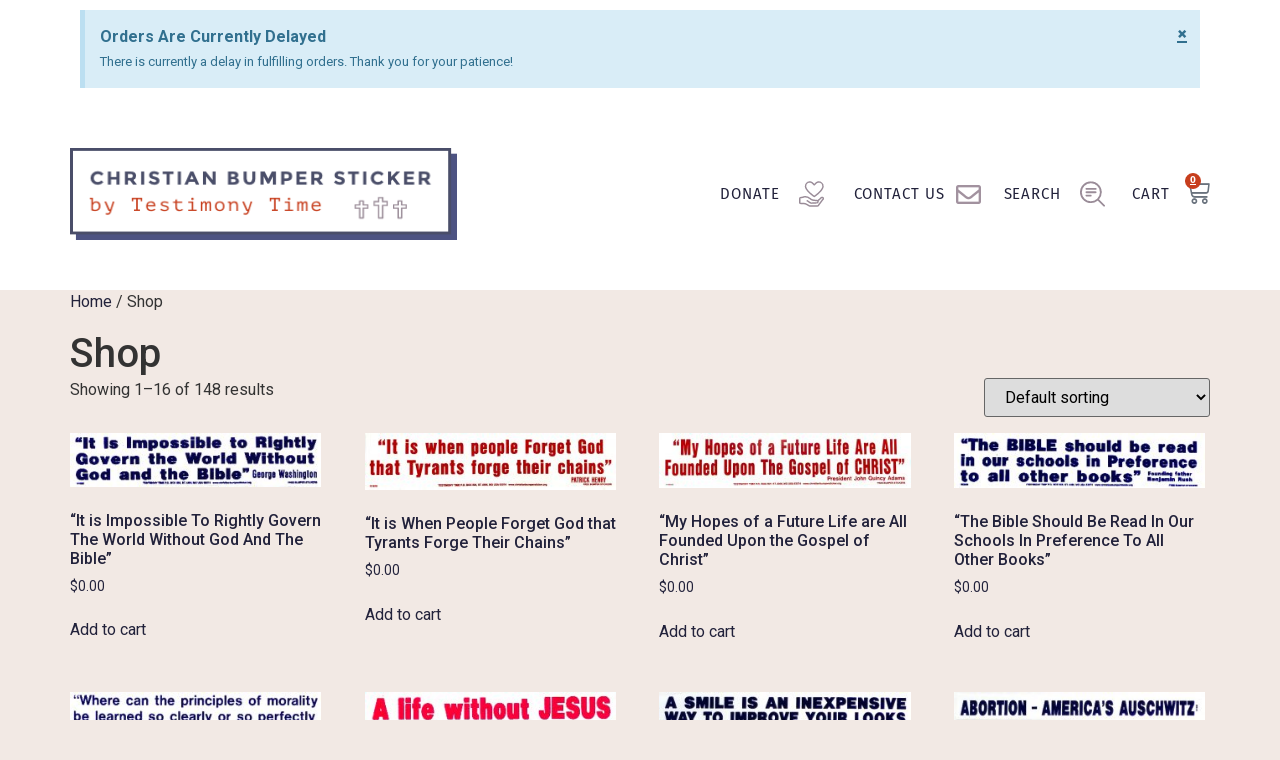

--- FILE ---
content_type: text/html; charset=UTF-8
request_url: https://christianbumpersticker.org/shop/
body_size: 20995
content:
<!doctype html>
<html lang="en-US">
<head>
	<meta charset="UTF-8">
		<meta name="viewport" content="width=device-width, initial-scale=1">
	<link rel="profile" href="https://gmpg.org/xfn/11">
	<title>Shop &#8211; Testimony Time</title>
<meta name='robots' content='max-image-preview:large' />
<script>window._wca = window._wca || [];</script>
<link rel='dns-prefetch' href='//stats.wp.com' />
<link rel='dns-prefetch' href='//www.googletagmanager.com' />
<link rel="alternate" type="application/rss+xml" title="Testimony Time &raquo; Feed" href="https://christianbumpersticker.org/feed/" />
<link rel="alternate" type="application/rss+xml" title="Testimony Time &raquo; Comments Feed" href="https://christianbumpersticker.org/comments/feed/" />
<link rel="alternate" type="application/rss+xml" title="Testimony Time &raquo; Products Feed" href="https://christianbumpersticker.org/shop/feed/" />
<link rel="stylesheet" type="text/css" href="https://use.typekit.net/gth4uao.css"><style id='wp-img-auto-sizes-contain-inline-css'>
img:is([sizes=auto i],[sizes^="auto," i]){contain-intrinsic-size:3000px 1500px}
/*# sourceURL=wp-img-auto-sizes-contain-inline-css */
</style>
<link rel='stylesheet' id='berocket_mm_quantity_style-css' href='https://christianbumpersticker.org/wp-content/plugins/minmax-quantity-for-woocommerce/css/shop.css?ver=1.3.6' media='all' />
<style id='wp-emoji-styles-inline-css'>

	img.wp-smiley, img.emoji {
		display: inline !important;
		border: none !important;
		box-shadow: none !important;
		height: 1em !important;
		width: 1em !important;
		margin: 0 0.07em !important;
		vertical-align: -0.1em !important;
		background: none !important;
		padding: 0 !important;
	}
/*# sourceURL=wp-emoji-styles-inline-css */
</style>
<link rel='stylesheet' id='wp-block-library-css' href='https://christianbumpersticker.org/wp-includes/css/dist/block-library/style.min.css?ver=6.9' media='all' />
<link rel='stylesheet' id='wc-blocks-style-css' href='https://christianbumpersticker.org/wp-content/plugins/woocommerce/assets/client/blocks/wc-blocks.css?ver=wc-9.4.4' media='all' />
<style id='global-styles-inline-css'>
:root{--wp--preset--aspect-ratio--square: 1;--wp--preset--aspect-ratio--4-3: 4/3;--wp--preset--aspect-ratio--3-4: 3/4;--wp--preset--aspect-ratio--3-2: 3/2;--wp--preset--aspect-ratio--2-3: 2/3;--wp--preset--aspect-ratio--16-9: 16/9;--wp--preset--aspect-ratio--9-16: 9/16;--wp--preset--color--black: #000000;--wp--preset--color--cyan-bluish-gray: #abb8c3;--wp--preset--color--white: #ffffff;--wp--preset--color--pale-pink: #f78da7;--wp--preset--color--vivid-red: #cf2e2e;--wp--preset--color--luminous-vivid-orange: #ff6900;--wp--preset--color--luminous-vivid-amber: #fcb900;--wp--preset--color--light-green-cyan: #7bdcb5;--wp--preset--color--vivid-green-cyan: #00d084;--wp--preset--color--pale-cyan-blue: #8ed1fc;--wp--preset--color--vivid-cyan-blue: #0693e3;--wp--preset--color--vivid-purple: #9b51e0;--wp--preset--gradient--vivid-cyan-blue-to-vivid-purple: linear-gradient(135deg,rgb(6,147,227) 0%,rgb(155,81,224) 100%);--wp--preset--gradient--light-green-cyan-to-vivid-green-cyan: linear-gradient(135deg,rgb(122,220,180) 0%,rgb(0,208,130) 100%);--wp--preset--gradient--luminous-vivid-amber-to-luminous-vivid-orange: linear-gradient(135deg,rgb(252,185,0) 0%,rgb(255,105,0) 100%);--wp--preset--gradient--luminous-vivid-orange-to-vivid-red: linear-gradient(135deg,rgb(255,105,0) 0%,rgb(207,46,46) 100%);--wp--preset--gradient--very-light-gray-to-cyan-bluish-gray: linear-gradient(135deg,rgb(238,238,238) 0%,rgb(169,184,195) 100%);--wp--preset--gradient--cool-to-warm-spectrum: linear-gradient(135deg,rgb(74,234,220) 0%,rgb(151,120,209) 20%,rgb(207,42,186) 40%,rgb(238,44,130) 60%,rgb(251,105,98) 80%,rgb(254,248,76) 100%);--wp--preset--gradient--blush-light-purple: linear-gradient(135deg,rgb(255,206,236) 0%,rgb(152,150,240) 100%);--wp--preset--gradient--blush-bordeaux: linear-gradient(135deg,rgb(254,205,165) 0%,rgb(254,45,45) 50%,rgb(107,0,62) 100%);--wp--preset--gradient--luminous-dusk: linear-gradient(135deg,rgb(255,203,112) 0%,rgb(199,81,192) 50%,rgb(65,88,208) 100%);--wp--preset--gradient--pale-ocean: linear-gradient(135deg,rgb(255,245,203) 0%,rgb(182,227,212) 50%,rgb(51,167,181) 100%);--wp--preset--gradient--electric-grass: linear-gradient(135deg,rgb(202,248,128) 0%,rgb(113,206,126) 100%);--wp--preset--gradient--midnight: linear-gradient(135deg,rgb(2,3,129) 0%,rgb(40,116,252) 100%);--wp--preset--font-size--small: 13px;--wp--preset--font-size--medium: 20px;--wp--preset--font-size--large: 36px;--wp--preset--font-size--x-large: 42px;--wp--preset--font-family--inter: "Inter", sans-serif;--wp--preset--font-family--cardo: Cardo;--wp--preset--spacing--20: 0.44rem;--wp--preset--spacing--30: 0.67rem;--wp--preset--spacing--40: 1rem;--wp--preset--spacing--50: 1.5rem;--wp--preset--spacing--60: 2.25rem;--wp--preset--spacing--70: 3.38rem;--wp--preset--spacing--80: 5.06rem;--wp--preset--shadow--natural: 6px 6px 9px rgba(0, 0, 0, 0.2);--wp--preset--shadow--deep: 12px 12px 50px rgba(0, 0, 0, 0.4);--wp--preset--shadow--sharp: 6px 6px 0px rgba(0, 0, 0, 0.2);--wp--preset--shadow--outlined: 6px 6px 0px -3px rgb(255, 255, 255), 6px 6px rgb(0, 0, 0);--wp--preset--shadow--crisp: 6px 6px 0px rgb(0, 0, 0);}:where(.is-layout-flex){gap: 0.5em;}:where(.is-layout-grid){gap: 0.5em;}body .is-layout-flex{display: flex;}.is-layout-flex{flex-wrap: wrap;align-items: center;}.is-layout-flex > :is(*, div){margin: 0;}body .is-layout-grid{display: grid;}.is-layout-grid > :is(*, div){margin: 0;}:where(.wp-block-columns.is-layout-flex){gap: 2em;}:where(.wp-block-columns.is-layout-grid){gap: 2em;}:where(.wp-block-post-template.is-layout-flex){gap: 1.25em;}:where(.wp-block-post-template.is-layout-grid){gap: 1.25em;}.has-black-color{color: var(--wp--preset--color--black) !important;}.has-cyan-bluish-gray-color{color: var(--wp--preset--color--cyan-bluish-gray) !important;}.has-white-color{color: var(--wp--preset--color--white) !important;}.has-pale-pink-color{color: var(--wp--preset--color--pale-pink) !important;}.has-vivid-red-color{color: var(--wp--preset--color--vivid-red) !important;}.has-luminous-vivid-orange-color{color: var(--wp--preset--color--luminous-vivid-orange) !important;}.has-luminous-vivid-amber-color{color: var(--wp--preset--color--luminous-vivid-amber) !important;}.has-light-green-cyan-color{color: var(--wp--preset--color--light-green-cyan) !important;}.has-vivid-green-cyan-color{color: var(--wp--preset--color--vivid-green-cyan) !important;}.has-pale-cyan-blue-color{color: var(--wp--preset--color--pale-cyan-blue) !important;}.has-vivid-cyan-blue-color{color: var(--wp--preset--color--vivid-cyan-blue) !important;}.has-vivid-purple-color{color: var(--wp--preset--color--vivid-purple) !important;}.has-black-background-color{background-color: var(--wp--preset--color--black) !important;}.has-cyan-bluish-gray-background-color{background-color: var(--wp--preset--color--cyan-bluish-gray) !important;}.has-white-background-color{background-color: var(--wp--preset--color--white) !important;}.has-pale-pink-background-color{background-color: var(--wp--preset--color--pale-pink) !important;}.has-vivid-red-background-color{background-color: var(--wp--preset--color--vivid-red) !important;}.has-luminous-vivid-orange-background-color{background-color: var(--wp--preset--color--luminous-vivid-orange) !important;}.has-luminous-vivid-amber-background-color{background-color: var(--wp--preset--color--luminous-vivid-amber) !important;}.has-light-green-cyan-background-color{background-color: var(--wp--preset--color--light-green-cyan) !important;}.has-vivid-green-cyan-background-color{background-color: var(--wp--preset--color--vivid-green-cyan) !important;}.has-pale-cyan-blue-background-color{background-color: var(--wp--preset--color--pale-cyan-blue) !important;}.has-vivid-cyan-blue-background-color{background-color: var(--wp--preset--color--vivid-cyan-blue) !important;}.has-vivid-purple-background-color{background-color: var(--wp--preset--color--vivid-purple) !important;}.has-black-border-color{border-color: var(--wp--preset--color--black) !important;}.has-cyan-bluish-gray-border-color{border-color: var(--wp--preset--color--cyan-bluish-gray) !important;}.has-white-border-color{border-color: var(--wp--preset--color--white) !important;}.has-pale-pink-border-color{border-color: var(--wp--preset--color--pale-pink) !important;}.has-vivid-red-border-color{border-color: var(--wp--preset--color--vivid-red) !important;}.has-luminous-vivid-orange-border-color{border-color: var(--wp--preset--color--luminous-vivid-orange) !important;}.has-luminous-vivid-amber-border-color{border-color: var(--wp--preset--color--luminous-vivid-amber) !important;}.has-light-green-cyan-border-color{border-color: var(--wp--preset--color--light-green-cyan) !important;}.has-vivid-green-cyan-border-color{border-color: var(--wp--preset--color--vivid-green-cyan) !important;}.has-pale-cyan-blue-border-color{border-color: var(--wp--preset--color--pale-cyan-blue) !important;}.has-vivid-cyan-blue-border-color{border-color: var(--wp--preset--color--vivid-cyan-blue) !important;}.has-vivid-purple-border-color{border-color: var(--wp--preset--color--vivid-purple) !important;}.has-vivid-cyan-blue-to-vivid-purple-gradient-background{background: var(--wp--preset--gradient--vivid-cyan-blue-to-vivid-purple) !important;}.has-light-green-cyan-to-vivid-green-cyan-gradient-background{background: var(--wp--preset--gradient--light-green-cyan-to-vivid-green-cyan) !important;}.has-luminous-vivid-amber-to-luminous-vivid-orange-gradient-background{background: var(--wp--preset--gradient--luminous-vivid-amber-to-luminous-vivid-orange) !important;}.has-luminous-vivid-orange-to-vivid-red-gradient-background{background: var(--wp--preset--gradient--luminous-vivid-orange-to-vivid-red) !important;}.has-very-light-gray-to-cyan-bluish-gray-gradient-background{background: var(--wp--preset--gradient--very-light-gray-to-cyan-bluish-gray) !important;}.has-cool-to-warm-spectrum-gradient-background{background: var(--wp--preset--gradient--cool-to-warm-spectrum) !important;}.has-blush-light-purple-gradient-background{background: var(--wp--preset--gradient--blush-light-purple) !important;}.has-blush-bordeaux-gradient-background{background: var(--wp--preset--gradient--blush-bordeaux) !important;}.has-luminous-dusk-gradient-background{background: var(--wp--preset--gradient--luminous-dusk) !important;}.has-pale-ocean-gradient-background{background: var(--wp--preset--gradient--pale-ocean) !important;}.has-electric-grass-gradient-background{background: var(--wp--preset--gradient--electric-grass) !important;}.has-midnight-gradient-background{background: var(--wp--preset--gradient--midnight) !important;}.has-small-font-size{font-size: var(--wp--preset--font-size--small) !important;}.has-medium-font-size{font-size: var(--wp--preset--font-size--medium) !important;}.has-large-font-size{font-size: var(--wp--preset--font-size--large) !important;}.has-x-large-font-size{font-size: var(--wp--preset--font-size--x-large) !important;}
/*# sourceURL=global-styles-inline-css */
</style>

<style id='classic-theme-styles-inline-css'>
/*! This file is auto-generated */
.wp-block-button__link{color:#fff;background-color:#32373c;border-radius:9999px;box-shadow:none;text-decoration:none;padding:calc(.667em + 2px) calc(1.333em + 2px);font-size:1.125em}.wp-block-file__button{background:#32373c;color:#fff;text-decoration:none}
/*# sourceURL=/wp-includes/css/classic-themes.min.css */
</style>
<link rel='stylesheet' id='jet-engine-frontend-css' href='https://christianbumpersticker.org/wp-content/plugins/jet-engine/assets/css/frontend.css?ver=3.5.8' media='all' />
<link rel='stylesheet' id='woocommerce-layout-css' href='https://christianbumpersticker.org/wp-content/plugins/woocommerce/assets/css/woocommerce-layout.css?ver=9.4.4' media='all' />
<style id='woocommerce-layout-inline-css'>

	.infinite-scroll .woocommerce-pagination {
		display: none;
	}
/*# sourceURL=woocommerce-layout-inline-css */
</style>
<link rel='stylesheet' id='woocommerce-smallscreen-css' href='https://christianbumpersticker.org/wp-content/plugins/woocommerce/assets/css/woocommerce-smallscreen.css?ver=9.4.4' media='only screen and (max-width: 768px)' />
<link rel='stylesheet' id='woocommerce-general-css' href='https://christianbumpersticker.org/wp-content/plugins/woocommerce/assets/css/woocommerce.css?ver=9.4.4' media='all' />
<style id='woocommerce-inline-inline-css'>
.woocommerce form .form-row .required { visibility: visible; }
/*# sourceURL=woocommerce-inline-inline-css */
</style>
<link rel='stylesheet' id='hello-elementor-css' href='https://christianbumpersticker.org/wp-content/themes/hello-elementor/style.min.css?ver=2.6.1' media='all' />
<link rel='stylesheet' id='hello-elementor-theme-style-css' href='https://christianbumpersticker.org/wp-content/themes/hello-elementor/theme.min.css?ver=2.6.1' media='all' />
<link rel='stylesheet' id='jet-woo-product-gallery-css' href='https://christianbumpersticker.org/wp-content/plugins/jet-woo-product-gallery/assets/css/jet-woo-product-gallery.css?ver=1.0.0' media='all' />
<link rel='stylesheet' id='elementor-frontend-css' href='https://christianbumpersticker.org/wp-content/plugins/elementor/assets/css/frontend.min.css?ver=3.25.6' media='all' />
<link rel='stylesheet' id='widget-alert-css' href='https://christianbumpersticker.org/wp-content/plugins/elementor/assets/css/widget-alert.min.css?ver=3.25.6' media='all' />
<link rel='stylesheet' id='widget-image-css' href='https://christianbumpersticker.org/wp-content/plugins/elementor/assets/css/widget-image.min.css?ver=3.25.6' media='all' />
<link rel='stylesheet' id='jet-elements-css' href='https://christianbumpersticker.org/wp-content/plugins/jet-elements/assets/css/jet-elements.css?ver=2.7.1.1' media='all' />
<link rel='stylesheet' id='jet-button-css' href='https://christianbumpersticker.org/wp-content/plugins/jet-elements/assets/css/addons/jet-button.css?ver=2.7.1.1' media='all' />
<link rel='stylesheet' id='jet-button-skin-css' href='https://christianbumpersticker.org/wp-content/plugins/jet-elements/assets/css/skin/jet-button.css?ver=2.7.1.1' media='all' />
<link rel='stylesheet' id='widget-woocommerce-menu-cart-css' href='https://christianbumpersticker.org/wp-content/plugins/elementor-pro/assets/css/widget-woocommerce-menu-cart.min.css?ver=3.25.3' media='all' />
<link rel='stylesheet' id='widget-text-editor-css' href='https://christianbumpersticker.org/wp-content/plugins/elementor/assets/css/widget-text-editor.min.css?ver=3.25.6' media='all' />
<link rel='stylesheet' id='widget-heading-css' href='https://christianbumpersticker.org/wp-content/plugins/elementor/assets/css/widget-heading.min.css?ver=3.25.6' media='all' />
<link rel='stylesheet' id='widget-search-form-css' href='https://christianbumpersticker.org/wp-content/plugins/elementor-pro/assets/css/widget-search-form.min.css?ver=3.25.3' media='all' />
<link rel='stylesheet' id='elementor-icons-shared-0-css' href='https://christianbumpersticker.org/wp-content/plugins/elementor/assets/lib/font-awesome/css/fontawesome.min.css?ver=5.15.3' media='all' />
<link rel='stylesheet' id='elementor-icons-fa-solid-css' href='https://christianbumpersticker.org/wp-content/plugins/elementor/assets/lib/font-awesome/css/solid.min.css?ver=5.15.3' media='all' />
<link rel='stylesheet' id='elementor-icons-css' href='https://christianbumpersticker.org/wp-content/plugins/elementor/assets/lib/eicons/css/elementor-icons.min.css?ver=5.32.0' media='all' />
<link rel='stylesheet' id='swiper-css' href='https://christianbumpersticker.org/wp-content/plugins/elementor/assets/lib/swiper/v8/css/swiper.min.css?ver=8.4.5' media='all' />
<link rel='stylesheet' id='e-swiper-css' href='https://christianbumpersticker.org/wp-content/plugins/elementor/assets/css/conditionals/e-swiper.min.css?ver=3.25.6' media='all' />
<link rel='stylesheet' id='elementor-post-7-css' href='https://christianbumpersticker.org/wp-content/uploads/elementor/css/post-7.css?ver=1731689597' media='all' />
<link rel='stylesheet' id='e-popup-style-css' href='https://christianbumpersticker.org/wp-content/plugins/elementor-pro/assets/css/conditionals/popup.min.css?ver=3.25.3' media='all' />
<link rel='stylesheet' id='elementor-post-440-css' href='https://christianbumpersticker.org/wp-content/uploads/elementor/css/post-440.css?ver=1767993207' media='all' />
<link rel='stylesheet' id='jet-woo-builder-css' href='https://christianbumpersticker.org/wp-content/plugins/jet-woo-builder/assets/css/frontend.css?ver=2.1.14' media='all' />
<style id='jet-woo-builder-inline-css'>
@font-face {
				font-family: "WooCommerce";
				font-weight: normal;
				font-style: normal;
				src: url("https://christianbumpersticker.org/wp-content/plugins/woocommerce/assets/fonts/WooCommerce.eot");
				src: url("https://christianbumpersticker.org/wp-content/plugins/woocommerce/assets/fonts/WooCommerce.eot?#iefix") format("embedded-opentype"),
					 url("https://christianbumpersticker.org/wp-content/plugins/woocommerce/assets/fonts/WooCommerce.woff") format("woff"),
					 url("https://christianbumpersticker.org/wp-content/plugins/woocommerce/assets/fonts/WooCommerce.ttf") format("truetype"),
					 url("https://christianbumpersticker.org/wp-content/plugins/woocommerce/assets/fonts/WooCommerce.svg#WooCommerce") format("svg");
			}
/*# sourceURL=jet-woo-builder-inline-css */
</style>
<link rel='stylesheet' id='jet-woo-builder-frontend-font-css' href='https://christianbumpersticker.org/wp-content/plugins/jet-woo-builder/assets/css/lib/jetwoobuilder-frontend-font/css/jetwoobuilder-frontend-font.css?ver=2.1.14' media='all' />
<link rel='stylesheet' id='elementor-post-124-css' href='https://christianbumpersticker.org/wp-content/uploads/elementor/css/post-124.css?ver=1759528520' media='all' />
<link rel='stylesheet' id='elementor-post-703-css' href='https://christianbumpersticker.org/wp-content/uploads/elementor/css/post-703.css?ver=1734463212' media='all' />
<link rel='stylesheet' id='elementor-post-637-css' href='https://christianbumpersticker.org/wp-content/uploads/elementor/css/post-637.css?ver=1731689597' media='all' />
<link rel='stylesheet' id='hello-elementor-child-style-css' href='https://christianbumpersticker.org/wp-content/themes/hello-theme-child-master/style.css?ver=1.0.0' media='all' />
<link rel='stylesheet' id='google-fonts-1-css' href='https://fonts.googleapis.com/css?family=Roboto%3A100%2C100italic%2C200%2C200italic%2C300%2C300italic%2C400%2C400italic%2C500%2C500italic%2C600%2C600italic%2C700%2C700italic%2C800%2C800italic%2C900%2C900italic%7CRoboto+Slab%3A100%2C100italic%2C200%2C200italic%2C300%2C300italic%2C400%2C400italic%2C500%2C500italic%2C600%2C600italic%2C700%2C700italic%2C800%2C800italic%2C900%2C900italic&#038;display=auto&#038;ver=6.9' media='all' />
<link rel='stylesheet' id='elementor-icons-fa-regular-css' href='https://christianbumpersticker.org/wp-content/plugins/elementor/assets/lib/font-awesome/css/regular.min.css?ver=5.15.3' media='all' />
<link rel="preconnect" href="https://fonts.gstatic.com/" crossorigin><script src="https://christianbumpersticker.org/wp-includes/js/jquery/jquery.min.js?ver=3.7.1" id="jquery-core-js"></script>
<script src="https://christianbumpersticker.org/wp-includes/js/jquery/jquery-migrate.min.js?ver=3.4.1" id="jquery-migrate-js"></script>
<script src="https://christianbumpersticker.org/wp-content/plugins/minmax-quantity-for-woocommerce/js/frontend.js?ver=6.9" id="berocket-front-cart-js-js"></script>
<script src="https://christianbumpersticker.org/wp-content/plugins/woocommerce/assets/js/jquery-blockui/jquery.blockUI.min.js?ver=2.7.0-wc.9.4.4" id="jquery-blockui-js" defer data-wp-strategy="defer"></script>
<script id="wc-add-to-cart-js-extra">
var wc_add_to_cart_params = {"ajax_url":"/wp-admin/admin-ajax.php","wc_ajax_url":"/?wc-ajax=%%endpoint%%","i18n_view_cart":"View cart","cart_url":"https://christianbumpersticker.org/cart/","is_cart":"","cart_redirect_after_add":"no"};
//# sourceURL=wc-add-to-cart-js-extra
</script>
<script src="https://christianbumpersticker.org/wp-content/plugins/woocommerce/assets/js/frontend/add-to-cart.min.js?ver=9.4.4" id="wc-add-to-cart-js" defer data-wp-strategy="defer"></script>
<script src="https://christianbumpersticker.org/wp-content/plugins/woocommerce/assets/js/js-cookie/js.cookie.min.js?ver=2.1.4-wc.9.4.4" id="js-cookie-js" defer data-wp-strategy="defer"></script>
<script id="woocommerce-js-extra">
var woocommerce_params = {"ajax_url":"/wp-admin/admin-ajax.php","wc_ajax_url":"/?wc-ajax=%%endpoint%%"};
//# sourceURL=woocommerce-js-extra
</script>
<script src="https://christianbumpersticker.org/wp-content/plugins/woocommerce/assets/js/frontend/woocommerce.min.js?ver=9.4.4" id="woocommerce-js" defer data-wp-strategy="defer"></script>
<script id="WCPAY_ASSETS-js-extra">
var wcpayAssets = {"url":"https://christianbumpersticker.org/wp-content/plugins/woocommerce-payments/dist/"};
//# sourceURL=WCPAY_ASSETS-js-extra
</script>
<script src="https://stats.wp.com/s-202604.js" id="woocommerce-analytics-js" defer data-wp-strategy="defer"></script>

<!-- Google tag (gtag.js) snippet added by Site Kit -->

<!-- Google Analytics snippet added by Site Kit -->
<script src="https://www.googletagmanager.com/gtag/js?id=G-73N9R88CJ8" id="google_gtagjs-js" async></script>
<script id="google_gtagjs-js-after">
window.dataLayer = window.dataLayer || [];function gtag(){dataLayer.push(arguments);}
gtag("set","linker",{"domains":["christianbumpersticker.org"]});
gtag("js", new Date());
gtag("set", "developer_id.dZTNiMT", true);
gtag("config", "G-73N9R88CJ8");
//# sourceURL=google_gtagjs-js-after
</script>

<!-- End Google tag (gtag.js) snippet added by Site Kit -->
<link rel="https://api.w.org/" href="https://christianbumpersticker.org/wp-json/" /><link rel="EditURI" type="application/rsd+xml" title="RSD" href="https://christianbumpersticker.org/xmlrpc.php?rsd" />
<meta name="generator" content="WordPress 6.9" />
<meta name="generator" content="WooCommerce 9.4.4" />
<meta name="generator" content="Site Kit by Google 1.139.0" /><style></style>	<style>img#wpstats{display:none}</style>
			<noscript><style>.woocommerce-product-gallery{ opacity: 1 !important; }</style></noscript>
	<meta name="generator" content="Elementor 3.25.6; features: additional_custom_breakpoints, e_optimized_control_loading; settings: css_print_method-external, google_font-enabled, font_display-auto">
			<style>
				.e-con.e-parent:nth-of-type(n+4):not(.e-lazyloaded):not(.e-no-lazyload),
				.e-con.e-parent:nth-of-type(n+4):not(.e-lazyloaded):not(.e-no-lazyload) * {
					background-image: none !important;
				}
				@media screen and (max-height: 1024px) {
					.e-con.e-parent:nth-of-type(n+3):not(.e-lazyloaded):not(.e-no-lazyload),
					.e-con.e-parent:nth-of-type(n+3):not(.e-lazyloaded):not(.e-no-lazyload) * {
						background-image: none !important;
					}
				}
				@media screen and (max-height: 640px) {
					.e-con.e-parent:nth-of-type(n+2):not(.e-lazyloaded):not(.e-no-lazyload),
					.e-con.e-parent:nth-of-type(n+2):not(.e-lazyloaded):not(.e-no-lazyload) * {
						background-image: none !important;
					}
				}
			</style>
			<!-- Google tag (gtag.js) -->
<script async src="https://www.googletagmanager.com/gtag/js?id=G-4X60YP2D3W"></script>
<script>
  window.dataLayer = window.dataLayer || [];
  function gtag(){dataLayer.push(arguments);}
  gtag('js', new Date());

  gtag('config', 'G-4X60YP2D3W');
</script><style class='wp-fonts-local'>
@font-face{font-family:Inter;font-style:normal;font-weight:300 900;font-display:fallback;src:url('https://christianbumpersticker.org/wp-content/plugins/woocommerce/assets/fonts/Inter-VariableFont_slnt,wght.woff2') format('woff2');font-stretch:normal;}
@font-face{font-family:Cardo;font-style:normal;font-weight:400;font-display:fallback;src:url('https://christianbumpersticker.org/wp-content/plugins/woocommerce/assets/fonts/cardo_normal_400.woff2') format('woff2');}
</style>
<link rel="icon" href="https://christianbumpersticker.org/wp-content/uploads/2021/04/Crosses.png" sizes="32x32" />
<link rel="icon" href="https://christianbumpersticker.org/wp-content/uploads/2021/04/Crosses.png" sizes="192x192" />
<link rel="apple-touch-icon" href="https://christianbumpersticker.org/wp-content/uploads/2021/04/Crosses.png" />
<meta name="msapplication-TileImage" content="https://christianbumpersticker.org/wp-content/uploads/2021/04/Crosses.png" />
<style id="wpforms-css-vars-root">
				:root {
					--wpforms-field-border-radius: 3px;
--wpforms-field-border-style: solid;
--wpforms-field-border-size: 1px;
--wpforms-field-background-color: #ffffff;
--wpforms-field-border-color: rgba( 0, 0, 0, 0.25 );
--wpforms-field-border-color-spare: rgba( 0, 0, 0, 0.25 );
--wpforms-field-text-color: rgba( 0, 0, 0, 0.7 );
--wpforms-field-menu-color: #ffffff;
--wpforms-label-color: rgba( 0, 0, 0, 0.85 );
--wpforms-label-sublabel-color: rgba( 0, 0, 0, 0.55 );
--wpforms-label-error-color: #d63637;
--wpforms-button-border-radius: 3px;
--wpforms-button-border-style: none;
--wpforms-button-border-size: 1px;
--wpforms-button-background-color: #066aab;
--wpforms-button-border-color: #066aab;
--wpforms-button-text-color: #ffffff;
--wpforms-page-break-color: #066aab;
--wpforms-background-image: none;
--wpforms-background-position: center center;
--wpforms-background-repeat: no-repeat;
--wpforms-background-size: cover;
--wpforms-background-width: 100px;
--wpforms-background-height: 100px;
--wpforms-background-color: rgba( 0, 0, 0, 0 );
--wpforms-background-url: none;
--wpforms-container-padding: 0px;
--wpforms-container-border-style: none;
--wpforms-container-border-width: 1px;
--wpforms-container-border-color: #000000;
--wpforms-container-border-radius: 3px;
--wpforms-field-size-input-height: 43px;
--wpforms-field-size-input-spacing: 15px;
--wpforms-field-size-font-size: 16px;
--wpforms-field-size-line-height: 19px;
--wpforms-field-size-padding-h: 14px;
--wpforms-field-size-checkbox-size: 16px;
--wpforms-field-size-sublabel-spacing: 5px;
--wpforms-field-size-icon-size: 1;
--wpforms-label-size-font-size: 16px;
--wpforms-label-size-line-height: 19px;
--wpforms-label-size-sublabel-font-size: 14px;
--wpforms-label-size-sublabel-line-height: 17px;
--wpforms-button-size-font-size: 17px;
--wpforms-button-size-height: 41px;
--wpforms-button-size-padding-h: 15px;
--wpforms-button-size-margin-top: 10px;
--wpforms-container-shadow-size-box-shadow: none;

				}
			</style></head>
<body class="archive post-type-archive post-type-archive-product wp-custom-logo wp-theme-hello-elementor wp-child-theme-hello-theme-child-master theme-hello-elementor woocommerce-shop woocommerce woocommerce-page woocommerce-no-js elementor-default elementor-kit-7">


<a class="skip-link screen-reader-text" href="#content">
	Skip to content</a>

		<div data-elementor-type="header" data-elementor-id="440" class="elementor elementor-440 elementor-location-header" data-elementor-post-type="elementor_library">
					<section class="elementor-section elementor-top-section elementor-element elementor-element-bf90287 elementor-section-boxed elementor-section-height-default elementor-section-height-default" data-id="bf90287" data-element_type="section" data-settings="{&quot;jet_parallax_layout_list&quot;:[],&quot;background_background&quot;:&quot;classic&quot;}">
						<div class="elementor-container elementor-column-gap-default">
					<div class="elementor-column elementor-col-100 elementor-top-column elementor-element elementor-element-7316add" data-id="7316add" data-element_type="column">
			<div class="elementor-widget-wrap elementor-element-populated">
						<div class="elementor-element elementor-element-3604c5f elementor-alert-info elementor-widget elementor-widget-alert" data-id="3604c5f" data-element_type="widget" data-widget_type="alert.default">
				<div class="elementor-widget-container">
					<div class="elementor-alert" role="alert">

						<span class="elementor-alert-title">Orders Are Currently Delayed </span>
			
						<span class="elementor-alert-description">There is currently a delay in fulfilling orders. Thank you for your patience!</span>
			
						<button type="button" class="elementor-alert-dismiss">
									<span aria-hidden="true">&times;</span>
								<span class="elementor-screen-only">Dismiss this alert.</span>
			</button>
			
		</div>
				</div>
				</div>
					</div>
		</div>
					</div>
		</section>
				<section class="elementor-section elementor-top-section elementor-element elementor-element-0a9ccd2 elementor-section-boxed elementor-section-height-default elementor-section-height-default" data-id="0a9ccd2" data-element_type="section" data-settings="{&quot;jet_parallax_layout_list&quot;:[{&quot;jet_parallax_layout_image&quot;:{&quot;url&quot;:&quot;&quot;,&quot;id&quot;:&quot;&quot;,&quot;size&quot;:&quot;&quot;},&quot;_id&quot;:&quot;486f3c4&quot;,&quot;jet_parallax_layout_image_tablet&quot;:{&quot;url&quot;:&quot;&quot;,&quot;id&quot;:&quot;&quot;,&quot;size&quot;:&quot;&quot;},&quot;jet_parallax_layout_image_mobile&quot;:{&quot;url&quot;:&quot;&quot;,&quot;id&quot;:&quot;&quot;,&quot;size&quot;:&quot;&quot;},&quot;jet_parallax_layout_speed&quot;:{&quot;unit&quot;:&quot;%&quot;,&quot;size&quot;:50,&quot;sizes&quot;:[]},&quot;jet_parallax_layout_type&quot;:&quot;scroll&quot;,&quot;jet_parallax_layout_direction&quot;:null,&quot;jet_parallax_layout_fx_direction&quot;:null,&quot;jet_parallax_layout_z_index&quot;:&quot;&quot;,&quot;jet_parallax_layout_bg_x&quot;:50,&quot;jet_parallax_layout_bg_x_tablet&quot;:&quot;&quot;,&quot;jet_parallax_layout_bg_x_mobile&quot;:&quot;&quot;,&quot;jet_parallax_layout_bg_y&quot;:50,&quot;jet_parallax_layout_bg_y_tablet&quot;:&quot;&quot;,&quot;jet_parallax_layout_bg_y_mobile&quot;:&quot;&quot;,&quot;jet_parallax_layout_bg_size&quot;:&quot;auto&quot;,&quot;jet_parallax_layout_bg_size_tablet&quot;:&quot;&quot;,&quot;jet_parallax_layout_bg_size_mobile&quot;:&quot;&quot;,&quot;jet_parallax_layout_animation_prop&quot;:&quot;transform&quot;,&quot;jet_parallax_layout_on&quot;:[&quot;desktop&quot;,&quot;tablet&quot;]}],&quot;background_background&quot;:&quot;classic&quot;}">
						<div class="elementor-container elementor-column-gap-no">
					<div class="elementor-column elementor-col-50 elementor-top-column elementor-element elementor-element-8bac94f" data-id="8bac94f" data-element_type="column">
			<div class="elementor-widget-wrap elementor-element-populated">
						<div class="elementor-element elementor-element-9e7daa7 elementor-widget elementor-widget-theme-site-logo elementor-widget-image" data-id="9e7daa7" data-element_type="widget" data-widget_type="theme-site-logo.default">
				<div class="elementor-widget-container">
									<a href="https://christianbumpersticker.org">
			<img width="393" height="98" src="https://christianbumpersticker.org/wp-content/uploads/2021/04/Logo-1.png" class="attachment-full size-full wp-image-1060" alt="" srcset="https://christianbumpersticker.org/wp-content/uploads/2021/04/Logo-1.png 393w, https://christianbumpersticker.org/wp-content/uploads/2021/04/Logo-1-300x75.png 300w, https://christianbumpersticker.org/wp-content/uploads/2021/04/Logo-1-281x70.png 281w" sizes="(max-width: 393px) 100vw, 393px" />				</a>
									</div>
				</div>
					</div>
		</div>
				<div class="elementor-column elementor-col-50 elementor-top-column elementor-element elementor-element-4dbb40e" data-id="4dbb40e" data-element_type="column">
			<div class="elementor-widget-wrap elementor-element-populated">
						<div class="elementor-element elementor-element-090b6a2 elementor-widget__width-auto elementor-widget-mobile__width-auto elementor-widget elementor-widget-jet-button" data-id="090b6a2" data-element_type="widget" data-widget_type="jet-button.default">
				<div class="elementor-widget-container">
			<div class="elementor-jet-button jet-elements"><div class="jet-button__container">
	<a class="jet-button__instance jet-button__instance--icon-right hover-effect-0" href="#elementor-action%3Aaction%3Dpopup%3Aopen%26settings%3DeyJpZCI6IjcwMyIsInRvZ2dsZSI6dHJ1ZX0%3D">
		<div class="jet-button__plane jet-button__plane-normal"></div>
		<div class="jet-button__plane jet-button__plane-hover"></div>
		<div class="jet-button__state jet-button__state-normal">
			<span class="jet-button__icon jet-elements-icon"><svg xmlns="http://www.w3.org/2000/svg" width="33.95" height="34.739" viewBox="0 0 33.95 34.739"><g transform="translate(0 0)"><path d="M-112.392-81.19a.983.983,0,0,0,.547.166.982.982,0,0,0,.547-.166c.337-.225,8.26-5.549,11.179-10.9a6.877,6.877,0,0,0,1.1-3.739,6.916,6.916,0,0,0-6.908-6.908c-2.8,0-4.875,2.324-5.921,3.538-1.046-1.214-3.12-3.538-5.921-3.538a6.916,6.916,0,0,0-6.909,6.908,6.886,6.886,0,0,0,1.1,3.739C-120.652-86.739-112.729-81.414-112.392-81.19Zm-5.373-19.572c1.973,0,3.624,1.92,4.511,2.952.551.642.855,1,1.41,1s.859-.354,1.411-1c.887-1.032,2.537-2.952,4.511-2.952a4.94,4.94,0,0,1,4.934,4.935,4.913,4.913,0,0,1-.8,2.694c-.015.023-.029.046-.042.07-2.254,4.164-8.177,8.557-10.01,9.852-1.833-1.295-7.755-5.688-10.01-9.852-.013-.024-.027-.047-.042-.07a4.912,4.912,0,0,1-.8-2.694A4.94,4.94,0,0,1-117.765-100.762Z" transform="translate(132.569 102.735)" fill="#9a8c98"></path><path d="M-112.537-49.4c-1.8-1.057-3.318.511-3.888,1.1a43.544,43.544,0,0,1-3.382,3.08,2.537,2.537,0,0,0-1.016-.222c-2.232-.12-5.75-.523-6.63-1.046-.946-.562-1.7-1.112-2.372-1.6a10.308,10.308,0,0,0-7.212-2.49,9.659,9.659,0,0,0-2.982.6,9.351,9.351,0,0,1-2.938.587,2.173,2.173,0,0,0-2.171,2.171v5.526a2.173,2.173,0,0,0,2.171,2.171,37.3,37.3,0,0,1,6,.344,39.985,39.985,0,0,1,5.342,2.862l.041.024a2.575,2.575,0,0,0,1.247.323h10.036a3.707,3.707,0,0,0,2.652-1.662c1.316-2.184,6.034-8.125,6.082-8.185a1.014,1.014,0,0,0,.11-.173A2.6,2.6,0,0,0-112.537-49.4Zm-7.753,11.458h-10.036a.6.6,0,0,1-.273-.066,41.931,41.931,0,0,0-5.732-3.042c-1.271-.424-5.745-.445-6.628-.445a.2.2,0,0,1-.2-.2V-47.22a.2.2,0,0,1,.2-.2,11.238,11.238,0,0,0,3.534-.679,7.935,7.935,0,0,1,2.387-.506,8.414,8.414,0,0,1,6.055,2.115c.7.509,1.5,1.085,2.52,1.694a7.94,7.94,0,0,0,2.317.731,42.779,42.779,0,0,0,5.241.591h.052a.593.593,0,0,1,.592.592.592.592,0,0,1-.592.591l-.052,0-7.468.393a9.727,9.727,0,0,1-2.93-1.675c-.241-.171-.477-.336-.708-.5a12.358,12.358,0,0,0-1.427-.883.985.985,0,0,0-1.324.441.987.987,0,0,0,.441,1.324,16.883,16.883,0,0,1,1.878,1.224c1.48,1.048,2.879,2.039,4.09,2.039h.052l7.478-.394a2.569,2.569,0,0,0,2.537-2.565,2.548,2.548,0,0,0-.164-.9A44.884,44.884,0,0,0-115-46.929c.841-.871,1.176-.942,1.471-.769a.664.664,0,0,1,.352.754c-.656.828-4.847,6.137-6.146,8.293A2.06,2.06,0,0,1-120.29-37.944Z" transform="translate(145.129 70.708)" fill="#9a8c98"></path></g></svg></span><span class="jet-button__label">DONATE</span>		</div>
		<div class="jet-button__state jet-button__state-hover">
			<span class="jet-button__icon jet-elements-icon"><svg xmlns="http://www.w3.org/2000/svg" width="33.95" height="34.739" viewBox="0 0 33.95 34.739"><g transform="translate(0 0)"><path d="M-112.392-81.19a.983.983,0,0,0,.547.166.982.982,0,0,0,.547-.166c.337-.225,8.26-5.549,11.179-10.9a6.877,6.877,0,0,0,1.1-3.739,6.916,6.916,0,0,0-6.908-6.908c-2.8,0-4.875,2.324-5.921,3.538-1.046-1.214-3.12-3.538-5.921-3.538a6.916,6.916,0,0,0-6.909,6.908,6.886,6.886,0,0,0,1.1,3.739C-120.652-86.739-112.729-81.414-112.392-81.19Zm-5.373-19.572c1.973,0,3.624,1.92,4.511,2.952.551.642.855,1,1.41,1s.859-.354,1.411-1c.887-1.032,2.537-2.952,4.511-2.952a4.94,4.94,0,0,1,4.934,4.935,4.913,4.913,0,0,1-.8,2.694c-.015.023-.029.046-.042.07-2.254,4.164-8.177,8.557-10.01,9.852-1.833-1.295-7.755-5.688-10.01-9.852-.013-.024-.027-.047-.042-.07a4.912,4.912,0,0,1-.8-2.694A4.94,4.94,0,0,1-117.765-100.762Z" transform="translate(132.569 102.735)" fill="#9a8c98"></path><path d="M-112.537-49.4c-1.8-1.057-3.318.511-3.888,1.1a43.544,43.544,0,0,1-3.382,3.08,2.537,2.537,0,0,0-1.016-.222c-2.232-.12-5.75-.523-6.63-1.046-.946-.562-1.7-1.112-2.372-1.6a10.308,10.308,0,0,0-7.212-2.49,9.659,9.659,0,0,0-2.982.6,9.351,9.351,0,0,1-2.938.587,2.173,2.173,0,0,0-2.171,2.171v5.526a2.173,2.173,0,0,0,2.171,2.171,37.3,37.3,0,0,1,6,.344,39.985,39.985,0,0,1,5.342,2.862l.041.024a2.575,2.575,0,0,0,1.247.323h10.036a3.707,3.707,0,0,0,2.652-1.662c1.316-2.184,6.034-8.125,6.082-8.185a1.014,1.014,0,0,0,.11-.173A2.6,2.6,0,0,0-112.537-49.4Zm-7.753,11.458h-10.036a.6.6,0,0,1-.273-.066,41.931,41.931,0,0,0-5.732-3.042c-1.271-.424-5.745-.445-6.628-.445a.2.2,0,0,1-.2-.2V-47.22a.2.2,0,0,1,.2-.2,11.238,11.238,0,0,0,3.534-.679,7.935,7.935,0,0,1,2.387-.506,8.414,8.414,0,0,1,6.055,2.115c.7.509,1.5,1.085,2.52,1.694a7.94,7.94,0,0,0,2.317.731,42.779,42.779,0,0,0,5.241.591h.052a.593.593,0,0,1,.592.592.592.592,0,0,1-.592.591l-.052,0-7.468.393a9.727,9.727,0,0,1-2.93-1.675c-.241-.171-.477-.336-.708-.5a12.358,12.358,0,0,0-1.427-.883.985.985,0,0,0-1.324.441.987.987,0,0,0,.441,1.324,16.883,16.883,0,0,1,1.878,1.224c1.48,1.048,2.879,2.039,4.09,2.039h.052l7.478-.394a2.569,2.569,0,0,0,2.537-2.565,2.548,2.548,0,0,0-.164-.9A44.884,44.884,0,0,0-115-46.929c.841-.871,1.176-.942,1.471-.769a.664.664,0,0,1,.352.754c-.656.828-4.847,6.137-6.146,8.293A2.06,2.06,0,0,1-120.29-37.944Z" transform="translate(145.129 70.708)" fill="#9a8c98"></path></g></svg></span><span class="jet-button__label">DONATE</span>		</div>
	</a>
</div>
</div>		</div>
				</div>
				<div class="elementor-element elementor-element-abd6955 elementor-widget__width-auto elementor-widget-mobile__width-auto elementor-widget elementor-widget-jet-button" data-id="abd6955" data-element_type="widget" data-widget_type="jet-button.default">
				<div class="elementor-widget-container">
			<div class="elementor-jet-button jet-elements"><div class="jet-button__container">
	<a class="jet-button__instance jet-button__instance--icon-right hover-effect-0" href="https://christianbumpersticker.org/#contact_form">
		<div class="jet-button__plane jet-button__plane-normal"></div>
		<div class="jet-button__plane jet-button__plane-hover"></div>
		<div class="jet-button__state jet-button__state-normal">
			<span class="jet-button__icon jet-elements-icon"><i aria-hidden="true" class="far fa-envelope"></i></span><span class="jet-button__label">CONTACT US</span>		</div>
		<div class="jet-button__state jet-button__state-hover">
			<span class="jet-button__icon jet-elements-icon"><i aria-hidden="true" class="far fa-envelope"></i></span><span class="jet-button__label">CONTACT US</span>		</div>
	</a>
</div>
</div>		</div>
				</div>
				<div class="elementor-element elementor-element-8f5fd1f elementor-widget__width-auto elementor-widget-mobile__width-auto elementor-widget elementor-widget-jet-button" data-id="8f5fd1f" data-element_type="widget" data-widget_type="jet-button.default">
				<div class="elementor-widget-container">
			<div class="elementor-jet-button jet-elements"><div class="jet-button__container">
	<a class="jet-button__instance jet-button__instance--icon-right hover-effect-0" href="#elementor-action%3Aaction%3Dpopup%3Aopen%26settings%3DeyJpZCI6IjYzNyIsInRvZ2dsZSI6dHJ1ZX0%3D">
		<div class="jet-button__plane jet-button__plane-normal"></div>
		<div class="jet-button__plane jet-button__plane-hover"></div>
		<div class="jet-button__state jet-button__state-normal">
			<span class="jet-button__icon jet-elements-icon"><svg xmlns="http://www.w3.org/2000/svg" width="31.496" height="31.844" viewBox="0 0 31.496 31.844"><g transform="translate(0 0)"><path d="M-17.9-86.985a13.705,13.705,0,0,0-13.7,13.7,13.705,13.705,0,0,0,13.7,13.7,13.592,13.592,0,0,0,8.646-3.088l7.179,7.179a1.177,1.177,0,0,0,.811.347,1.177,1.177,0,0,0,.811-.347,1.119,1.119,0,0,0,0-1.621l-7.141-7.179a13.523,13.523,0,0,0,3.4-8.993A13.73,13.73,0,0,0-17.9-86.985Zm0,25.089A11.383,11.383,0,0,1-29.284-73.282,11.383,11.383,0,0,1-17.9-84.669,11.383,11.383,0,0,1-6.511-73.282,11.408,11.408,0,0,1-17.9-61.9Z" transform="translate(31.6 86.985)" fill="#9a8c98"></path><path d="M-.863-65.485h-11.58A1.137,1.137,0,0,0-13.6-64.327a1.137,1.137,0,0,0,1.158,1.158H-.863A1.137,1.137,0,0,0,.3-64.327,1.161,1.161,0,0,0-.863-65.485Z" transform="translate(20.548 73.784)" fill="#9a8c98"></path><path d="M-.863-54.485h-11.58A1.137,1.137,0,0,0-13.6-53.327a1.137,1.137,0,0,0,1.158,1.158H-.863A1.137,1.137,0,0,0,.3-53.327,1.161,1.161,0,0,0-.863-54.485Z" transform="translate(20.548 67.029)" fill="#9a8c98"></path><path d="M-7.038-43.485h-5.4A1.137,1.137,0,0,0-13.6-42.327a1.137,1.137,0,0,0,1.158,1.158h5.4A1.137,1.137,0,0,0-5.88-42.327,1.161,1.161,0,0,0-7.038-43.485Z" transform="translate(20.548 60.275)" fill="#9a8c98"></path></g></svg></span><span class="jet-button__label">SEARCH</span>		</div>
		<div class="jet-button__state jet-button__state-hover">
			<span class="jet-button__icon jet-elements-icon"><svg xmlns="http://www.w3.org/2000/svg" width="31.496" height="31.844" viewBox="0 0 31.496 31.844"><g transform="translate(0 0)"><path d="M-17.9-86.985a13.705,13.705,0,0,0-13.7,13.7,13.705,13.705,0,0,0,13.7,13.7,13.592,13.592,0,0,0,8.646-3.088l7.179,7.179a1.177,1.177,0,0,0,.811.347,1.177,1.177,0,0,0,.811-.347,1.119,1.119,0,0,0,0-1.621l-7.141-7.179a13.523,13.523,0,0,0,3.4-8.993A13.73,13.73,0,0,0-17.9-86.985Zm0,25.089A11.383,11.383,0,0,1-29.284-73.282,11.383,11.383,0,0,1-17.9-84.669,11.383,11.383,0,0,1-6.511-73.282,11.408,11.408,0,0,1-17.9-61.9Z" transform="translate(31.6 86.985)" fill="#9a8c98"></path><path d="M-.863-65.485h-11.58A1.137,1.137,0,0,0-13.6-64.327a1.137,1.137,0,0,0,1.158,1.158H-.863A1.137,1.137,0,0,0,.3-64.327,1.161,1.161,0,0,0-.863-65.485Z" transform="translate(20.548 73.784)" fill="#9a8c98"></path><path d="M-.863-54.485h-11.58A1.137,1.137,0,0,0-13.6-53.327a1.137,1.137,0,0,0,1.158,1.158H-.863A1.137,1.137,0,0,0,.3-53.327,1.161,1.161,0,0,0-.863-54.485Z" transform="translate(20.548 67.029)" fill="#9a8c98"></path><path d="M-7.038-43.485h-5.4A1.137,1.137,0,0,0-13.6-42.327a1.137,1.137,0,0,0,1.158,1.158h5.4A1.137,1.137,0,0,0-5.88-42.327,1.161,1.161,0,0,0-7.038-43.485Z" transform="translate(20.548 60.275)" fill="#9a8c98"></path></g></svg></span><span class="jet-button__label">SEARCH</span>		</div>
	</a>
</div>
</div>		</div>
				</div>
				<div class="elementor-element elementor-element-1c081c9 elementor-widget__width-auto elementor-widget-mobile__width-auto elementor-widget elementor-widget-jet-button" data-id="1c081c9" data-element_type="widget" data-widget_type="jet-button.default">
				<div class="elementor-widget-container">
			<div class="elementor-jet-button jet-elements"><div class="jet-button__container">
	<a class="jet-button__instance jet-button__instance--icon-right hover-effect-0" href="https://christianbumpersticker.org/cart/">
		<div class="jet-button__plane jet-button__plane-normal"></div>
		<div class="jet-button__plane jet-button__plane-hover"></div>
		<div class="jet-button__state jet-button__state-normal">
			<span class="jet-button__label">CART</span>		</div>
		<div class="jet-button__state jet-button__state-hover">
			<span class="jet-button__label">CART</span>		</div>
	</a>
</div>
</div>		</div>
				</div>
				<div class="elementor-element elementor-element-677ab87 elementor-widget__width-auto toggle-icon--cart-medium elementor-menu-cart--items-indicator-bubble elementor-menu-cart--cart-type-side-cart elementor-menu-cart--show-remove-button-yes elementor-widget elementor-widget-woocommerce-menu-cart" data-id="677ab87" data-element_type="widget" data-settings="{&quot;automatically_open_cart&quot;:&quot;yes&quot;,&quot;cart_type&quot;:&quot;side-cart&quot;,&quot;open_cart&quot;:&quot;click&quot;}" data-widget_type="woocommerce-menu-cart.default">
				<div class="elementor-widget-container">
					<div class="elementor-menu-cart__wrapper">
							<div class="elementor-menu-cart__toggle_wrapper">
					<div class="elementor-menu-cart__container elementor-lightbox" aria-hidden="true">
						<div class="elementor-menu-cart__main" aria-hidden="true">
									<div class="elementor-menu-cart__close-button">
					</div>
									<div class="widget_shopping_cart_content">
															</div>
						</div>
					</div>
							<div class="elementor-menu-cart__toggle elementor-button-wrapper">
			<a id="elementor-menu-cart__toggle_button" href="#" class="elementor-menu-cart__toggle_button elementor-button elementor-size-sm" aria-expanded="false">
				<span class="elementor-button-text"><span class="woocommerce-Price-amount amount"><bdi><span class="woocommerce-Price-currencySymbol">&#36;</span>0.00</bdi></span></span>
				<span class="elementor-button-icon">
					<span class="elementor-button-icon-qty" data-counter="0">0</span>
					<i class="eicon-cart-medium"></i>					<span class="elementor-screen-only">Cart</span>
				</span>
			</a>
		</div>
						</div>
					</div> <!-- close elementor-menu-cart__wrapper -->
				</div>
				</div>
					</div>
		</div>
					</div>
		</section>
				</div>
		<div id="primary" class="content-area"><main id="main" class="site-main" role="main"><nav class="woocommerce-breadcrumb" aria-label="Breadcrumb"><a href="https://christianbumpersticker.org">Home</a>&nbsp;&#47;&nbsp;Shop</nav><header class="woocommerce-products-header">
			<h1 class="woocommerce-products-header__title page-title">Shop</h1>
	
	</header>
<div class="woocommerce-notices-wrapper"></div><p class="woocommerce-result-count" >
	Showing 1&ndash;16 of 148 results</p>
<form class="woocommerce-ordering" method="get">
	<select name="orderby" class="orderby" aria-label="Shop order">
					<option value="menu_order"  selected='selected'>Default sorting</option>
					<option value="popularity" >Sort by popularity</option>
					<option value="date" >Sort by latest</option>
					<option value="price" >Sort by price: low to high</option>
					<option value="price-desc" >Sort by price: high to low</option>
			</select>
	<input type="hidden" name="paged" value="1" />
	</form>
<ul class="products columns-4">
<li class="product type-product post-315 status-publish first instock product_cat-stickers product_tag-it-is-impossible-to-rightly-govern-the-world-without-god-and-the-bible has-post-thumbnail shipping-taxable purchasable product-type-simple">
	<a href="https://christianbumpersticker.org/product/it-is-impossible-to-rightly-govern-the-world-without-god-and-the-bible/" class="woocommerce-LoopProduct-link woocommerce-loop-product__link"><img width="300" height="64" src="https://christianbumpersticker.org/wp-content/uploads/2021/05/12.1-300x64.jpg" class="attachment-woocommerce_thumbnail size-woocommerce_thumbnail" alt="" decoding="async" srcset="https://christianbumpersticker.org/wp-content/uploads/2021/05/12.1-300x64.jpg 300w, https://christianbumpersticker.org/wp-content/uploads/2021/05/12.1.jpg 468w" sizes="(max-width: 300px) 100vw, 300px" /><h2 class="woocommerce-loop-product__title">&#8220;It is Impossible To Rightly Govern The World Without  God And The Bible&#8221;</h2>
	<span class="price"><span class="woocommerce-Price-amount amount"><bdi><span class="woocommerce-Price-currencySymbol">&#36;</span>0.00</bdi></span></span>
</a><a href="?add-to-cart=315" aria-describedby="woocommerce_loop_add_to_cart_link_describedby_315" data-quantity="1" class="button product_type_simple add_to_cart_button ajax_add_to_cart" data-product_id="315" data-product_sku="0047" aria-label="Add to cart: &ldquo;&quot;It is Impossible To Rightly Govern The World Without  God And The Bible&quot;&rdquo;" rel="nofollow" data-success_message="&ldquo;&quot;It is Impossible To Rightly Govern The World Without  God And The Bible&quot;&rdquo; has been added to your cart">Add to cart</a>	<span id="woocommerce_loop_add_to_cart_link_describedby_315" class="screen-reader-text">
			</span>
</li>
<li class="product type-product post-5278 status-publish instock product_cat-stickers product_tag-it-is-when-people-forget-god-that-tyrants-forge-their-chains has-post-thumbnail shipping-taxable purchasable product-type-simple">
	<a href="https://christianbumpersticker.org/product/it-is-when-people-forget-god-that-tyrants-forge-their-chains/" class="woocommerce-LoopProduct-link woocommerce-loop-product__link"><img width="300" height="68" src="https://christianbumpersticker.org/wp-content/uploads/2022/01/it-is-when-people-forget-god-that-tyrants-forge-their-chains-christian-bumper-stickers-300x68.jpg" class="attachment-woocommerce_thumbnail size-woocommerce_thumbnail" alt="&quot;It is When People Forget God that Tyrants Forge Their Chains&quot; bumper sticker" decoding="async" srcset="https://christianbumpersticker.org/wp-content/uploads/2022/01/it-is-when-people-forget-god-that-tyrants-forge-their-chains-christian-bumper-stickers-300x68.jpg 300w, https://christianbumpersticker.org/wp-content/uploads/2022/01/it-is-when-people-forget-god-that-tyrants-forge-their-chains-christian-bumper-stickers-1024x230.jpg 1024w, https://christianbumpersticker.org/wp-content/uploads/2022/01/it-is-when-people-forget-god-that-tyrants-forge-their-chains-christian-bumper-stickers-768x173.jpg 768w, https://christianbumpersticker.org/wp-content/uploads/2022/01/it-is-when-people-forget-god-that-tyrants-forge-their-chains-christian-bumper-stickers-600x135.jpg 600w, https://christianbumpersticker.org/wp-content/uploads/2022/01/it-is-when-people-forget-god-that-tyrants-forge-their-chains-christian-bumper-stickers.jpg 1333w" sizes="(max-width: 300px) 100vw, 300px" /><h2 class="woocommerce-loop-product__title">&#8220;It is When People Forget God that Tyrants Forge Their Chains&#8221;</h2>
	<span class="price"><span class="woocommerce-Price-amount amount"><bdi><span class="woocommerce-Price-currencySymbol">&#36;</span>0.00</bdi></span></span>
</a><a href="?add-to-cart=5278" aria-describedby="woocommerce_loop_add_to_cart_link_describedby_5278" data-quantity="1" class="button product_type_simple add_to_cart_button ajax_add_to_cart" data-product_id="5278" data-product_sku="0128" aria-label="Add to cart: &ldquo;&quot;It is When People Forget God that Tyrants Forge Their Chains&quot;&rdquo;" rel="nofollow" data-success_message="&ldquo;&quot;It is When People Forget God that Tyrants Forge Their Chains&quot;&rdquo; has been added to your cart">Add to cart</a>	<span id="woocommerce_loop_add_to_cart_link_describedby_5278" class="screen-reader-text">
			</span>
</li>
<li class="product type-product post-5239 status-publish instock product_cat-stickers product_tag-my-hopes-of-a-future-life-are-all-founded-upon-the-gospel-of-christ has-post-thumbnail shipping-taxable purchasable product-type-simple">
	<a href="https://christianbumpersticker.org/product/my-hopes-of-a-future-life-are-all-founded-upon-the-gospel-of-christ/" class="woocommerce-LoopProduct-link woocommerce-loop-product__link"><img loading="lazy" width="300" height="66" src="https://christianbumpersticker.org/wp-content/uploads/2022/01/my-hopes-of-a-future-life-are-all-founded-upon-the-gospel-of-christ-christian-bumper-stickers-300x66.jpg" class="attachment-woocommerce_thumbnail size-woocommerce_thumbnail" alt="&quot;My Hopes of a Future Life are All Founded Upon the Gospel of Christ&quot; bumper sticker" decoding="async" srcset="https://christianbumpersticker.org/wp-content/uploads/2022/01/my-hopes-of-a-future-life-are-all-founded-upon-the-gospel-of-christ-christian-bumper-stickers-300x66.jpg 300w, https://christianbumpersticker.org/wp-content/uploads/2022/01/my-hopes-of-a-future-life-are-all-founded-upon-the-gospel-of-christ-christian-bumper-stickers-1024x226.jpg 1024w, https://christianbumpersticker.org/wp-content/uploads/2022/01/my-hopes-of-a-future-life-are-all-founded-upon-the-gospel-of-christ-christian-bumper-stickers-768x169.jpg 768w, https://christianbumpersticker.org/wp-content/uploads/2022/01/my-hopes-of-a-future-life-are-all-founded-upon-the-gospel-of-christ-christian-bumper-stickers-600x132.jpg 600w, https://christianbumpersticker.org/wp-content/uploads/2022/01/my-hopes-of-a-future-life-are-all-founded-upon-the-gospel-of-christ-christian-bumper-stickers.jpg 1361w" sizes="(max-width: 300px) 100vw, 300px" /><h2 class="woocommerce-loop-product__title">&#8220;My Hopes of a Future Life are All Founded Upon the Gospel of Christ&#8221;</h2>
	<span class="price"><span class="woocommerce-Price-amount amount"><bdi><span class="woocommerce-Price-currencySymbol">&#36;</span>0.00</bdi></span></span>
</a><a href="?add-to-cart=5239" aria-describedby="woocommerce_loop_add_to_cart_link_describedby_5239" data-quantity="1" class="button product_type_simple add_to_cart_button ajax_add_to_cart" data-product_id="5239" data-product_sku="0110" aria-label="Add to cart: &ldquo;&quot;My Hopes of a Future Life are All Founded Upon the Gospel of Christ&quot;&rdquo;" rel="nofollow" data-success_message="&ldquo;&quot;My Hopes of a Future Life are All Founded Upon the Gospel of Christ&quot;&rdquo; has been added to your cart">Add to cart</a>	<span id="woocommerce_loop_add_to_cart_link_describedby_5239" class="screen-reader-text">
			</span>
</li>
<li class="product type-product post-310 status-publish last instock product_cat-stickers product_tag-the-bible-should-be-read-in-our-schools-in-preference-to-all-other-books has-post-thumbnail shipping-taxable purchasable product-type-simple">
	<a href="https://christianbumpersticker.org/product/the-bible-should-be-read-in-our-schools-in-preference-to-all-other-books-2/" class="woocommerce-LoopProduct-link woocommerce-loop-product__link"><img loading="lazy" width="300" height="66" src="https://christianbumpersticker.org/wp-content/uploads/2021/05/11.8-300x66.jpg" class="attachment-woocommerce_thumbnail size-woocommerce_thumbnail" alt="" decoding="async" srcset="https://christianbumpersticker.org/wp-content/uploads/2021/05/11.8-300x66.jpg 300w, https://christianbumpersticker.org/wp-content/uploads/2021/05/11.8.jpg 458w" sizes="(max-width: 300px) 100vw, 300px" /><h2 class="woocommerce-loop-product__title">&#8220;The Bible Should Be Read In Our Schools In Preference To All Other Books&#8221;</h2>
	<span class="price"><span class="woocommerce-Price-amount amount"><bdi><span class="woocommerce-Price-currencySymbol">&#36;</span>0.00</bdi></span></span>
</a><a href="?add-to-cart=310" aria-describedby="woocommerce_loop_add_to_cart_link_describedby_310" data-quantity="1" class="button product_type_simple add_to_cart_button ajax_add_to_cart" data-product_id="310" data-product_sku="0052" aria-label="Add to cart: &ldquo;&quot;The Bible Should Be Read In Our Schools In Preference To All Other Books&quot;&rdquo;" rel="nofollow" data-success_message="&ldquo;&quot;The Bible Should Be Read In Our Schools In Preference To All Other Books&quot;&rdquo; has been added to your cart">Add to cart</a>	<span id="woocommerce_loop_add_to_cart_link_describedby_310" class="screen-reader-text">
			</span>
</li>
<li class="product type-product post-319 status-publish first instock product_cat-stickers product_tag-where-can-the-principles-of-morality-be-learned-so-clearly-or-so-perfectly-as-from-the-new-testament has-post-thumbnail shipping-taxable purchasable product-type-simple">
	<a href="https://christianbumpersticker.org/product/where-can-the-principles-of-morality-be-learned-so-clearly-or-so-perfectly-as-from-the-new-testament/" class="woocommerce-LoopProduct-link woocommerce-loop-product__link"><img loading="lazy" width="300" height="61" src="https://christianbumpersticker.org/wp-content/uploads/2021/05/12.5-300x61.jpg" class="attachment-woocommerce_thumbnail size-woocommerce_thumbnail" alt="&quot;Where Can The Principles Of Morality Be Learned So Clearly Or So Perfectly As From The New Testament&quot;" decoding="async" srcset="https://christianbumpersticker.org/wp-content/uploads/2021/05/12.5-300x61.jpg 300w, https://christianbumpersticker.org/wp-content/uploads/2021/05/12.5.jpg 494w" sizes="(max-width: 300px) 100vw, 300px" /><h2 class="woocommerce-loop-product__title">&#8220;Where Can The Principles Of Morality Be Learned So Clearly Or So Perfectly As From The New Testament&#8221;</h2>
	<span class="price"><span class="woocommerce-Price-amount amount"><bdi><span class="woocommerce-Price-currencySymbol">&#36;</span>0.00</bdi></span></span>
</a><a href="?add-to-cart=319" aria-describedby="woocommerce_loop_add_to_cart_link_describedby_319" data-quantity="1" class="button product_type_simple add_to_cart_button ajax_add_to_cart" data-product_id="319" data-product_sku="0044" aria-label="Add to cart: &ldquo;&quot;Where Can The Principles Of Morality Be Learned So Clearly Or So Perfectly As From The New Testament&quot;&rdquo;" rel="nofollow" data-success_message="&ldquo;&quot;Where Can The Principles Of Morality Be Learned So Clearly Or So Perfectly As From The New Testament&quot;&rdquo; has been added to your cart">Add to cart</a>	<span id="woocommerce_loop_add_to_cart_link_describedby_319" class="screen-reader-text">
			</span>
</li>
<li class="product type-product post-364 status-publish instock product_cat-stickers product_tag-a-life-without-jesus-is-a-dead-end-street has-post-thumbnail shipping-taxable purchasable product-type-simple">
	<a href="https://christianbumpersticker.org/product/a-life-without-jesus-is-a-dead-end-street/" class="woocommerce-LoopProduct-link woocommerce-loop-product__link"><img loading="lazy" width="300" height="73" src="https://christianbumpersticker.org/wp-content/uploads/2021/05/15.6-300x73.jpg" class="attachment-woocommerce_thumbnail size-woocommerce_thumbnail" alt="A Life Without Jesus Is A Dead-End Street" decoding="async" srcset="https://christianbumpersticker.org/wp-content/uploads/2021/05/15.6-300x73.jpg 300w, https://christianbumpersticker.org/wp-content/uploads/2021/05/15.6.jpg 410w" sizes="(max-width: 300px) 100vw, 300px" /><h2 class="woocommerce-loop-product__title">A Life Without Jesus Is A Dead-End Street</h2>
	<span class="price"><span class="woocommerce-Price-amount amount"><bdi><span class="woocommerce-Price-currencySymbol">&#36;</span>0.00</bdi></span></span>
</a><a href="?add-to-cart=364" aria-describedby="woocommerce_loop_add_to_cart_link_describedby_364" data-quantity="1" class="button product_type_simple add_to_cart_button ajax_add_to_cart" data-product_id="364" data-product_sku="0007" aria-label="Add to cart: &ldquo;A Life Without Jesus Is A Dead-End Street&rdquo;" rel="nofollow" data-success_message="&ldquo;A Life Without Jesus Is A Dead-End Street&rdquo; has been added to your cart">Add to cart</a>	<span id="woocommerce_loop_add_to_cart_link_describedby_364" class="screen-reader-text">
			</span>
</li>
<li class="product type-product post-294 status-publish instock product_cat-stickers product_tag-a-smile-is-an-inexpensive-way-to-improve-your-looks has-post-thumbnail shipping-taxable purchasable product-type-simple">
	<a href="https://christianbumpersticker.org/product/a-smile-is-an-inexpensive-way-to-improve-your-looks/" class="woocommerce-LoopProduct-link woocommerce-loop-product__link"><img loading="lazy" width="300" height="44" src="https://christianbumpersticker.org/wp-content/uploads/2021/05/10.9-300x44.jpg" class="attachment-woocommerce_thumbnail size-woocommerce_thumbnail" alt="" decoding="async" srcset="https://christianbumpersticker.org/wp-content/uploads/2021/05/10.9-300x44.jpg 300w, https://christianbumpersticker.org/wp-content/uploads/2021/05/10.9-600x89.jpg 600w, https://christianbumpersticker.org/wp-content/uploads/2021/05/10.9.jpg 676w" sizes="(max-width: 300px) 100vw, 300px" /><h2 class="woocommerce-loop-product__title">A Smile Is an Inexpensive Way To Improve Your Looks</h2>
	<span class="price"><span class="woocommerce-Price-amount amount"><bdi><span class="woocommerce-Price-currencySymbol">&#36;</span>0.00</bdi></span></span>
</a><a href="?add-to-cart=294" aria-describedby="woocommerce_loop_add_to_cart_link_describedby_294" data-quantity="1" class="button product_type_simple add_to_cart_button ajax_add_to_cart" data-product_id="294" data-product_sku="0067" aria-label="Add to cart: &ldquo;A Smile Is an Inexpensive Way To Improve Your Looks&rdquo;" rel="nofollow" data-success_message="&ldquo;A Smile Is an Inexpensive Way To Improve Your Looks&rdquo; has been added to your cart">Add to cart</a>	<span id="woocommerce_loop_add_to_cart_link_describedby_294" class="screen-reader-text">
			</span>
</li>
<li class="product type-product post-302 status-publish last instock product_cat-stickers product_tag-abortion-americas-auschwitz has-post-thumbnail shipping-taxable purchasable product-type-simple">
	<a href="https://christianbumpersticker.org/product/abortion-americas-auschwitz/" class="woocommerce-LoopProduct-link woocommerce-loop-product__link"><img loading="lazy" width="300" height="37" src="https://christianbumpersticker.org/wp-content/uploads/2021/05/10.17-300x37.jpg" class="attachment-woocommerce_thumbnail size-woocommerce_thumbnail" alt="" decoding="async" srcset="https://christianbumpersticker.org/wp-content/uploads/2021/05/10.17-300x37.jpg 300w, https://christianbumpersticker.org/wp-content/uploads/2021/05/10.17-600x74.jpg 600w, https://christianbumpersticker.org/wp-content/uploads/2021/05/10.17-768x95.jpg 768w, https://christianbumpersticker.org/wp-content/uploads/2021/05/10.17.jpg 811w" sizes="(max-width: 300px) 100vw, 300px" /><h2 class="woocommerce-loop-product__title">Abortion &#8211; America&#8217;s Auschwitz</h2>
	<span class="price"><span class="woocommerce-Price-amount amount"><bdi><span class="woocommerce-Price-currencySymbol">&#36;</span>0.00</bdi></span></span>
</a><a href="?add-to-cart=302" aria-describedby="woocommerce_loop_add_to_cart_link_describedby_302" data-quantity="1" class="button product_type_simple add_to_cart_button ajax_add_to_cart" data-product_id="302" data-product_sku="0060" aria-label="Add to cart: &ldquo;Abortion - America&#039;s Auschwitz&rdquo;" rel="nofollow" data-success_message="&ldquo;Abortion - America&#039;s Auschwitz&rdquo; has been added to your cart">Add to cart</a>	<span id="woocommerce_loop_add_to_cart_link_describedby_302" class="screen-reader-text">
			</span>
</li>
<li class="product type-product post-128 status-publish first instock product_cat-stickers product_tag-abortion-the-leading-cause-of-missing-children has-post-thumbnail shipping-taxable purchasable product-type-simple">
	<a href="https://christianbumpersticker.org/product/abortion-the-leading-cause-of-missing-children/" class="woocommerce-LoopProduct-link woocommerce-loop-product__link"><img loading="lazy" width="300" height="65" src="https://christianbumpersticker.org/wp-content/uploads/2021/05/9.1-300x65.jpg" class="attachment-woocommerce_thumbnail size-woocommerce_thumbnail" alt="" decoding="async" srcset="https://christianbumpersticker.org/wp-content/uploads/2021/05/9.1-300x65.jpg 300w, https://christianbumpersticker.org/wp-content/uploads/2021/05/9.1.jpg 464w" sizes="(max-width: 300px) 100vw, 300px" /><h2 class="woocommerce-loop-product__title">Abortion &#8211; The Leading Cause of Missing Children</h2>
	<span class="price"><span class="woocommerce-Price-amount amount"><bdi><span class="woocommerce-Price-currencySymbol">&#36;</span>0.00</bdi></span></span>
</a><a href="?add-to-cart=128" aria-describedby="woocommerce_loop_add_to_cart_link_describedby_128" data-quantity="1" class="button product_type_simple add_to_cart_button ajax_add_to_cart" data-product_id="128" data-product_sku="0087" aria-label="Add to cart: &ldquo;Abortion - The Leading Cause of Missing Children&rdquo;" rel="nofollow" data-success_message="&ldquo;Abortion - The Leading Cause of Missing Children&rdquo; has been added to your cart">Add to cart</a>	<span id="woocommerce_loop_add_to_cart_link_describedby_128" class="screen-reader-text">
			</span>
</li>
<li class="product type-product post-353 status-publish instock product_cat-stickers product_tag-abortion-is-killing-your-future-friends has-post-thumbnail shipping-taxable purchasable product-type-simple">
	<a href="https://christianbumpersticker.org/product/abortion-is-killing-your-future-friends/" class="woocommerce-LoopProduct-link woocommerce-loop-product__link"><img loading="lazy" width="300" height="74" src="https://christianbumpersticker.org/wp-content/uploads/2021/05/14.8-300x74.jpg" class="attachment-woocommerce_thumbnail size-woocommerce_thumbnail" alt="Abortion is killing your future friends" decoding="async" srcset="https://christianbumpersticker.org/wp-content/uploads/2021/05/14.8-300x74.jpg 300w, https://christianbumpersticker.org/wp-content/uploads/2021/05/14.8.jpg 408w" sizes="(max-width: 300px) 100vw, 300px" /><h2 class="woocommerce-loop-product__title">Abortion Is Killing Your Future Friends</h2>
	<span class="price"><span class="woocommerce-Price-amount amount"><bdi><span class="woocommerce-Price-currencySymbol">&#36;</span>0.00</bdi></span></span>
</a><a href="?add-to-cart=353" aria-describedby="woocommerce_loop_add_to_cart_link_describedby_353" data-quantity="1" class="button product_type_simple add_to_cart_button ajax_add_to_cart" data-product_id="353" data-product_sku="0016" aria-label="Add to cart: &ldquo;Abortion Is Killing Your Future Friends&rdquo;" rel="nofollow" data-success_message="&ldquo;Abortion Is Killing Your Future Friends&rdquo; has been added to your cart">Add to cart</a>	<span id="woocommerce_loop_add_to_cart_link_describedby_353" class="screen-reader-text">
			</span>
</li>
<li class="product type-product post-318 status-publish instock product_cat-stickers product_tag-abortion-is-not-a-right-its-a-wrong has-post-thumbnail shipping-taxable purchasable product-type-simple">
	<a href="https://christianbumpersticker.org/product/abortion-is-not-a-right-its-a-wrong/" class="woocommerce-LoopProduct-link woocommerce-loop-product__link"><img loading="lazy" width="300" height="61" src="https://christianbumpersticker.org/wp-content/uploads/2021/05/12.4-300x61.jpg" class="attachment-woocommerce_thumbnail size-woocommerce_thumbnail" alt="Abortion is not a right it&#039;s a wrong" decoding="async" srcset="https://christianbumpersticker.org/wp-content/uploads/2021/05/12.4-300x61.jpg 300w, https://christianbumpersticker.org/wp-content/uploads/2021/05/12.4.jpg 491w" sizes="(max-width: 300px) 100vw, 300px" /><h2 class="woocommerce-loop-product__title">Abortion Is Not A Right It&#8217;s A Wrong</h2>
	<span class="price"><span class="woocommerce-Price-amount amount"><bdi><span class="woocommerce-Price-currencySymbol">&#36;</span>0.00</bdi></span></span>
</a><a href="?add-to-cart=318" aria-describedby="woocommerce_loop_add_to_cart_link_describedby_318" data-quantity="1" class="button product_type_simple add_to_cart_button ajax_add_to_cart" data-product_id="318" data-product_sku="0045" aria-label="Add to cart: &ldquo;Abortion Is Not A Right It&#039;s A Wrong&rdquo;" rel="nofollow" data-success_message="&ldquo;Abortion Is Not A Right It&#039;s A Wrong&rdquo; has been added to your cart">Add to cart</a>	<span id="woocommerce_loop_add_to_cart_link_describedby_318" class="screen-reader-text">
			</span>
</li>
<li class="product type-product post-330 status-publish last instock product_cat-stickers product_tag-abortion-kills-babies has-post-thumbnail shipping-taxable purchasable product-type-simple">
	<a href="https://christianbumpersticker.org/product/abortion-kills-babies/" class="woocommerce-LoopProduct-link woocommerce-loop-product__link"><img loading="lazy" width="300" height="50" src="https://christianbumpersticker.org/wp-content/uploads/2021/05/13.3-300x50.jpg" class="attachment-woocommerce_thumbnail size-woocommerce_thumbnail" alt="Abortion kills babies" decoding="async" srcset="https://christianbumpersticker.org/wp-content/uploads/2021/05/13.3-300x50.jpg 300w, https://christianbumpersticker.org/wp-content/uploads/2021/05/13.3.jpg 598w" sizes="(max-width: 300px) 100vw, 300px" /><h2 class="woocommerce-loop-product__title">Abortion Kills Babies</h2>
	<span class="price"><span class="woocommerce-Price-amount amount"><bdi><span class="woocommerce-Price-currencySymbol">&#36;</span>0.00</bdi></span></span>
</a><a href="?add-to-cart=330" aria-describedby="woocommerce_loop_add_to_cart_link_describedby_330" data-quantity="1" class="button product_type_simple add_to_cart_button ajax_add_to_cart" data-product_id="330" data-product_sku="0034" aria-label="Add to cart: &ldquo;Abortion Kills Babies&rdquo;" rel="nofollow" data-success_message="&ldquo;Abortion Kills Babies&rdquo; has been added to your cart">Add to cart</a>	<span id="woocommerce_loop_add_to_cart_link_describedby_330" class="screen-reader-text">
			</span>
</li>
<li class="product type-product post-356 status-publish first instock product_cat-stickers product_tag-abortion-55-million-american-children-will-never-laugh product_tag-sing-or-play has-post-thumbnail shipping-taxable purchasable product-type-simple">
	<a href="https://christianbumpersticker.org/product/abortion-55-million-american-children-will-never-laugh-sing-or-play/" class="woocommerce-LoopProduct-link woocommerce-loop-product__link"><img loading="lazy" width="300" height="73" src="https://christianbumpersticker.org/wp-content/uploads/2021/05/14.11-300x73.jpg" class="attachment-woocommerce_thumbnail size-woocommerce_thumbnail" alt="Abortion! 55+ Million American Children will never laugh, sing or play" decoding="async" srcset="https://christianbumpersticker.org/wp-content/uploads/2021/05/14.11-300x73.jpg 300w, https://christianbumpersticker.org/wp-content/uploads/2021/05/14.11.jpg 411w" sizes="(max-width: 300px) 100vw, 300px" /><h2 class="woocommerce-loop-product__title">Abortion! 55+ Million American Children Will Never Laugh, Sing or Play</h2>
	<span class="price"><span class="woocommerce-Price-amount amount"><bdi><span class="woocommerce-Price-currencySymbol">&#36;</span>0.00</bdi></span></span>
</a><a href="?add-to-cart=356" aria-describedby="woocommerce_loop_add_to_cart_link_describedby_356" data-quantity="1" class="button product_type_simple add_to_cart_button ajax_add_to_cart" data-product_id="356" data-product_sku="0013" aria-label="Add to cart: &ldquo;Abortion! 55+ Million American Children Will Never Laugh, Sing or Play&rdquo;" rel="nofollow" data-success_message="&ldquo;Abortion! 55+ Million American Children Will Never Laugh, Sing or Play&rdquo; has been added to your cart">Add to cart</a>	<span id="woocommerce_loop_add_to_cart_link_describedby_356" class="screen-reader-text">
			</span>
</li>
<li class="product type-product post-290 status-publish instock product_cat-stickers product_tag-abstinence-lets-you-finish-your-education-pursue-your-dreams has-post-thumbnail shipping-taxable purchasable product-type-simple">
	<a href="https://christianbumpersticker.org/product/abstinence-lets-you-finish-your-education-pursue-your-dreams/" class="woocommerce-LoopProduct-link woocommerce-loop-product__link"><img loading="lazy" width="300" height="62" src="https://christianbumpersticker.org/wp-content/uploads/2021/05/9.11-300x62.jpg" class="attachment-woocommerce_thumbnail size-woocommerce_thumbnail" alt="" decoding="async" srcset="https://christianbumpersticker.org/wp-content/uploads/2021/05/9.11-300x62.jpg 300w, https://christianbumpersticker.org/wp-content/uploads/2021/05/9.11.jpg 481w" sizes="(max-width: 300px) 100vw, 300px" /><h2 class="woocommerce-loop-product__title">Abstinence Lets You Finish Your Education &#038; Pursue Your Dreams</h2>
	<span class="price"><span class="woocommerce-Price-amount amount"><bdi><span class="woocommerce-Price-currencySymbol">&#36;</span>0.00</bdi></span></span>
</a><a href="?add-to-cart=290" aria-describedby="woocommerce_loop_add_to_cart_link_describedby_290" data-quantity="1" class="button product_type_simple add_to_cart_button ajax_add_to_cart" data-product_id="290" data-product_sku="0071" aria-label="Add to cart: &ldquo;Abstinence Lets You Finish Your Education &amp; Pursue Your Dreams&rdquo;" rel="nofollow" data-success_message="&ldquo;Abstinence Lets You Finish Your Education &amp; Pursue Your Dreams&rdquo; has been added to your cart">Add to cart</a>	<span id="woocommerce_loop_add_to_cart_link_describedby_290" class="screen-reader-text">
			</span>
</li>
<li class="product type-product post-298 status-publish instock product_cat-stickers product_tag-abstinence-till-marriage product_tag-some-stds-are-forever has-post-thumbnail shipping-taxable purchasable product-type-simple">
	<a href="https://christianbumpersticker.org/product/abstinence-till-marriage-some-stds-are-forever/" class="woocommerce-LoopProduct-link woocommerce-loop-product__link"><img loading="lazy" width="300" height="49" src="https://christianbumpersticker.org/wp-content/uploads/2021/05/10.12-300x49.jpg" class="attachment-woocommerce_thumbnail size-woocommerce_thumbnail" alt="" decoding="async" srcset="https://christianbumpersticker.org/wp-content/uploads/2021/05/10.12-300x49.jpg 300w, https://christianbumpersticker.org/wp-content/uploads/2021/05/10.12-600x97.jpg 600w, https://christianbumpersticker.org/wp-content/uploads/2021/05/10.12.jpg 618w" sizes="(max-width: 300px) 100vw, 300px" /><h2 class="woocommerce-loop-product__title">Abstinence Till Marriage, Some STD&#8217;s Are Forever</h2>
	<span class="price"><span class="woocommerce-Price-amount amount"><bdi><span class="woocommerce-Price-currencySymbol">&#36;</span>0.00</bdi></span></span>
</a><a href="?add-to-cart=298" aria-describedby="woocommerce_loop_add_to_cart_link_describedby_298" data-quantity="1" class="button product_type_simple add_to_cart_button ajax_add_to_cart" data-product_id="298" data-product_sku="0064" aria-label="Add to cart: &ldquo;Abstinence Till Marriage, Some STD&#039;s Are Forever&rdquo;" rel="nofollow" data-success_message="&ldquo;Abstinence Till Marriage, Some STD&#039;s Are Forever&rdquo; has been added to your cart">Add to cart</a>	<span id="woocommerce_loop_add_to_cart_link_describedby_298" class="screen-reader-text">
			</span>
</li>
<li class="product type-product post-370 status-publish last instock product_cat-stickers product_tag-america-one-nation-under-god has-post-thumbnail shipping-taxable purchasable product-type-simple">
	<a href="https://christianbumpersticker.org/product/america-one-nation-under-god/" class="woocommerce-LoopProduct-link woocommerce-loop-product__link"><img loading="lazy" width="300" height="75" src="https://christianbumpersticker.org/wp-content/uploads/2021/05/15.12-300x75.jpg" class="attachment-woocommerce_thumbnail size-woocommerce_thumbnail" alt="America One Nation Under God" decoding="async" srcset="https://christianbumpersticker.org/wp-content/uploads/2021/05/15.12-300x75.jpg 300w, https://christianbumpersticker.org/wp-content/uploads/2021/05/15.12.jpg 401w" sizes="(max-width: 300px) 100vw, 300px" /><h2 class="woocommerce-loop-product__title">America One Nation Under God</h2>
	<span class="price"><span class="woocommerce-Price-amount amount"><bdi><span class="woocommerce-Price-currencySymbol">&#36;</span>0.00</bdi></span></span>
</a><a href="?add-to-cart=370" aria-describedby="woocommerce_loop_add_to_cart_link_describedby_370" data-quantity="1" class="button product_type_simple add_to_cart_button ajax_add_to_cart" data-product_id="370" data-product_sku="0001" aria-label="Add to cart: &ldquo;America One Nation Under God&rdquo;" rel="nofollow" data-success_message="&ldquo;America One Nation Under God&rdquo; has been added to your cart">Add to cart</a>	<span id="woocommerce_loop_add_to_cart_link_describedby_370" class="screen-reader-text">
			</span>
</li>
</ul>
<nav class="woocommerce-pagination" aria-label="Product Pagination">
	<ul class='page-numbers'>
	<li><span aria-current="page" class="page-numbers current">1</span></li>
	<li><a class="page-numbers" href="https://christianbumpersticker.org/shop/page/2/">2</a></li>
	<li><a class="page-numbers" href="https://christianbumpersticker.org/shop/page/3/">3</a></li>
	<li><a class="page-numbers" href="https://christianbumpersticker.org/shop/page/4/">4</a></li>
	<li><span class="page-numbers dots">&hellip;</span></li>
	<li><a class="page-numbers" href="https://christianbumpersticker.org/shop/page/8/">8</a></li>
	<li><a class="page-numbers" href="https://christianbumpersticker.org/shop/page/9/">9</a></li>
	<li><a class="page-numbers" href="https://christianbumpersticker.org/shop/page/10/">10</a></li>
	<li><a class="next page-numbers" href="https://christianbumpersticker.org/shop/page/2/">&rarr;</a></li>
</ul>
</nav>
</main></div>		<div data-elementor-type="footer" data-elementor-id="124" class="elementor elementor-124 elementor-location-footer" data-elementor-post-type="elementor_library">
					<section class="elementor-section elementor-top-section elementor-element elementor-element-04c4231 elementor-section-boxed elementor-section-height-default elementor-section-height-default" data-id="04c4231" data-element_type="section" data-settings="{&quot;jet_parallax_layout_list&quot;:[{&quot;jet_parallax_layout_image&quot;:{&quot;url&quot;:&quot;&quot;,&quot;id&quot;:&quot;&quot;,&quot;size&quot;:&quot;&quot;},&quot;_id&quot;:&quot;128c88d&quot;,&quot;jet_parallax_layout_image_tablet&quot;:{&quot;url&quot;:&quot;&quot;,&quot;id&quot;:&quot;&quot;,&quot;size&quot;:&quot;&quot;},&quot;jet_parallax_layout_image_mobile&quot;:{&quot;url&quot;:&quot;&quot;,&quot;id&quot;:&quot;&quot;,&quot;size&quot;:&quot;&quot;},&quot;jet_parallax_layout_speed&quot;:{&quot;unit&quot;:&quot;%&quot;,&quot;size&quot;:50,&quot;sizes&quot;:[]},&quot;jet_parallax_layout_type&quot;:&quot;scroll&quot;,&quot;jet_parallax_layout_direction&quot;:null,&quot;jet_parallax_layout_fx_direction&quot;:null,&quot;jet_parallax_layout_z_index&quot;:&quot;&quot;,&quot;jet_parallax_layout_bg_x&quot;:50,&quot;jet_parallax_layout_bg_x_tablet&quot;:&quot;&quot;,&quot;jet_parallax_layout_bg_x_mobile&quot;:&quot;&quot;,&quot;jet_parallax_layout_bg_y&quot;:50,&quot;jet_parallax_layout_bg_y_tablet&quot;:&quot;&quot;,&quot;jet_parallax_layout_bg_y_mobile&quot;:&quot;&quot;,&quot;jet_parallax_layout_bg_size&quot;:&quot;auto&quot;,&quot;jet_parallax_layout_bg_size_tablet&quot;:&quot;&quot;,&quot;jet_parallax_layout_bg_size_mobile&quot;:&quot;&quot;,&quot;jet_parallax_layout_animation_prop&quot;:&quot;transform&quot;,&quot;jet_parallax_layout_on&quot;:[&quot;desktop&quot;,&quot;tablet&quot;]}]}">
						<div class="elementor-container elementor-column-gap-no">
					<div class="elementor-column elementor-col-100 elementor-top-column elementor-element elementor-element-77f245d" data-id="77f245d" data-element_type="column">
			<div class="elementor-widget-wrap elementor-element-populated">
						<div class="elementor-element elementor-element-4b45d66 elementor-widget elementor-widget-theme-site-logo elementor-widget-image" data-id="4b45d66" data-element_type="widget" data-widget_type="theme-site-logo.default">
				<div class="elementor-widget-container">
									<a href="https://christianbumpersticker.org">
			<img width="393" height="98" src="https://christianbumpersticker.org/wp-content/uploads/2021/04/Logo-1.png" class="attachment-full size-full wp-image-1060" alt="" srcset="https://christianbumpersticker.org/wp-content/uploads/2021/04/Logo-1.png 393w, https://christianbumpersticker.org/wp-content/uploads/2021/04/Logo-1-300x75.png 300w, https://christianbumpersticker.org/wp-content/uploads/2021/04/Logo-1-281x70.png 281w" sizes="(max-width: 393px) 100vw, 393px" />				</a>
									</div>
				</div>
				<div class="elementor-element elementor-element-ea5b0fa elementor-widget elementor-widget-text-editor" data-id="ea5b0fa" data-element_type="widget" id="contact_form" data-widget_type="text-editor.default">
				<div class="elementor-widget-container">
							<p><strong>CONNECT WITH US!</strong></p><p><b><a class="c-link" href="tel:6365282434" target="_blank" rel="noopener noreferrer" data-stringify-link="tel:6365282434" data-sk="tooltip_parent">(636) 528-2434</a><br /></b><a href="mailto:christianbumpersticker@gmail.com" target="_blank" rel="noopener"><b>christianbumpersticker@gmail.com</b></a></p><p>This is a home based ministry, please make calls between 9:00 AM and 9:00 PM Central Standard Time</p>						</div>
				</div>
					</div>
		</div>
					</div>
		</section>
				<section class="elementor-section elementor-top-section elementor-element elementor-element-90b5b1e elementor-section-boxed elementor-section-height-default elementor-section-height-default" data-id="90b5b1e" data-element_type="section" data-settings="{&quot;jet_parallax_layout_list&quot;:[{&quot;jet_parallax_layout_image&quot;:{&quot;url&quot;:&quot;&quot;,&quot;id&quot;:&quot;&quot;,&quot;size&quot;:&quot;&quot;},&quot;_id&quot;:&quot;c94d0ca&quot;,&quot;jet_parallax_layout_image_tablet&quot;:{&quot;url&quot;:&quot;&quot;,&quot;id&quot;:&quot;&quot;,&quot;size&quot;:&quot;&quot;},&quot;jet_parallax_layout_image_mobile&quot;:{&quot;url&quot;:&quot;&quot;,&quot;id&quot;:&quot;&quot;,&quot;size&quot;:&quot;&quot;},&quot;jet_parallax_layout_speed&quot;:{&quot;unit&quot;:&quot;%&quot;,&quot;size&quot;:50,&quot;sizes&quot;:[]},&quot;jet_parallax_layout_type&quot;:&quot;scroll&quot;,&quot;jet_parallax_layout_direction&quot;:null,&quot;jet_parallax_layout_fx_direction&quot;:null,&quot;jet_parallax_layout_z_index&quot;:&quot;&quot;,&quot;jet_parallax_layout_bg_x&quot;:50,&quot;jet_parallax_layout_bg_x_tablet&quot;:&quot;&quot;,&quot;jet_parallax_layout_bg_x_mobile&quot;:&quot;&quot;,&quot;jet_parallax_layout_bg_y&quot;:50,&quot;jet_parallax_layout_bg_y_tablet&quot;:&quot;&quot;,&quot;jet_parallax_layout_bg_y_mobile&quot;:&quot;&quot;,&quot;jet_parallax_layout_bg_size&quot;:&quot;auto&quot;,&quot;jet_parallax_layout_bg_size_tablet&quot;:&quot;&quot;,&quot;jet_parallax_layout_bg_size_mobile&quot;:&quot;&quot;,&quot;jet_parallax_layout_animation_prop&quot;:&quot;transform&quot;,&quot;jet_parallax_layout_on&quot;:[&quot;desktop&quot;,&quot;tablet&quot;]}]}">
						<div class="elementor-container elementor-column-gap-no">
					<div class="elementor-column elementor-col-100 elementor-top-column elementor-element elementor-element-f5af955" data-id="f5af955" data-element_type="column">
			<div class="elementor-widget-wrap elementor-element-populated">
						<div class="elementor-element elementor-element-ca29465 elementor-widget__width-auto elementor-widget-mobile__width-inherit elementor-widget elementor-widget-jet-button" data-id="ca29465" data-element_type="widget" data-settings="{&quot;_animation&quot;:&quot;none&quot;}" data-widget_type="jet-button.default">
				<div class="elementor-widget-container">
			<div class="elementor-jet-button jet-elements"><div class="jet-button__container">
	<a class="jet-button__instance jet-button__instance--icon-left hover-effect-0" href="#elementor-action%3Aaction%3Dpopup%3Aopen%26settings%3DeyJpZCI6IjcwMyIsInRvZ2dsZSI6ZmFsc2V9">
		<div class="jet-button__plane jet-button__plane-normal"></div>
		<div class="jet-button__plane jet-button__plane-hover"></div>
		<div class="jet-button__state jet-button__state-normal">
			<span class="jet-button__label">DONATE</span>		</div>
		<div class="jet-button__state jet-button__state-hover">
			<span class="jet-button__label">DONATE</span>		</div>
	</a>
</div>
</div>		</div>
				</div>
				<div class="elementor-element elementor-element-b8e9c73 elementor-widget__width-auto elementor-widget-mobile__width-inherit elementor-widget elementor-widget-jet-button" data-id="b8e9c73" data-element_type="widget" data-widget_type="jet-button.default">
				<div class="elementor-widget-container">
			<div class="elementor-jet-button jet-elements"><div class="jet-button__container">
	<a class="jet-button__instance jet-button__instance--icon-left hover-effect-0" href="https://christianbumpersticker.org/cookie-policy/">
		<div class="jet-button__plane jet-button__plane-normal"></div>
		<div class="jet-button__plane jet-button__plane-hover"></div>
		<div class="jet-button__state jet-button__state-normal">
			<span class="jet-button__label">COOKIE POLICY</span>		</div>
		<div class="jet-button__state jet-button__state-hover">
			<span class="jet-button__label">COOKIE POLICY</span>		</div>
	</a>
</div>
</div>		</div>
				</div>
				<div class="elementor-element elementor-element-93f8683 elementor-widget__width-auto elementor-widget-mobile__width-inherit elementor-widget elementor-widget-jet-button" data-id="93f8683" data-element_type="widget" data-widget_type="jet-button.default">
				<div class="elementor-widget-container">
			<div class="elementor-jet-button jet-elements"><div class="jet-button__container">
	<a class="jet-button__instance jet-button__instance--icon-left hover-effect-0" href="https://christianbumpersticker.org/privacy-policy/">
		<div class="jet-button__plane jet-button__plane-normal"></div>
		<div class="jet-button__plane jet-button__plane-hover"></div>
		<div class="jet-button__state jet-button__state-normal">
			<span class="jet-button__label">PRIVACY POLICY</span>		</div>
		<div class="jet-button__state jet-button__state-hover">
			<span class="jet-button__label">PRIVACY POLICY</span>		</div>
	</a>
</div>
</div>		</div>
				</div>
					</div>
		</div>
					</div>
		</section>
				<section class="elementor-section elementor-top-section elementor-element elementor-element-9e057c7 elementor-section-boxed elementor-section-height-default elementor-section-height-default" data-id="9e057c7" data-element_type="section" data-settings="{&quot;jet_parallax_layout_list&quot;:[{&quot;jet_parallax_layout_image&quot;:{&quot;url&quot;:&quot;&quot;,&quot;id&quot;:&quot;&quot;,&quot;size&quot;:&quot;&quot;},&quot;_id&quot;:&quot;4daaf1d&quot;,&quot;jet_parallax_layout_image_tablet&quot;:{&quot;url&quot;:&quot;&quot;,&quot;id&quot;:&quot;&quot;,&quot;size&quot;:&quot;&quot;},&quot;jet_parallax_layout_image_mobile&quot;:{&quot;url&quot;:&quot;&quot;,&quot;id&quot;:&quot;&quot;,&quot;size&quot;:&quot;&quot;},&quot;jet_parallax_layout_speed&quot;:{&quot;unit&quot;:&quot;%&quot;,&quot;size&quot;:50,&quot;sizes&quot;:[]},&quot;jet_parallax_layout_type&quot;:&quot;scroll&quot;,&quot;jet_parallax_layout_direction&quot;:null,&quot;jet_parallax_layout_fx_direction&quot;:null,&quot;jet_parallax_layout_z_index&quot;:&quot;&quot;,&quot;jet_parallax_layout_bg_x&quot;:50,&quot;jet_parallax_layout_bg_x_tablet&quot;:&quot;&quot;,&quot;jet_parallax_layout_bg_x_mobile&quot;:&quot;&quot;,&quot;jet_parallax_layout_bg_y&quot;:50,&quot;jet_parallax_layout_bg_y_tablet&quot;:&quot;&quot;,&quot;jet_parallax_layout_bg_y_mobile&quot;:&quot;&quot;,&quot;jet_parallax_layout_bg_size&quot;:&quot;auto&quot;,&quot;jet_parallax_layout_bg_size_tablet&quot;:&quot;&quot;,&quot;jet_parallax_layout_bg_size_mobile&quot;:&quot;&quot;,&quot;jet_parallax_layout_animation_prop&quot;:&quot;transform&quot;,&quot;jet_parallax_layout_on&quot;:[&quot;desktop&quot;,&quot;tablet&quot;]}]}">
						<div class="elementor-container elementor-column-gap-no">
					<div class="elementor-column elementor-col-100 elementor-top-column elementor-element elementor-element-6631c0e" data-id="6631c0e" data-element_type="column">
			<div class="elementor-widget-wrap elementor-element-populated">
						<div class="elementor-element elementor-element-cfa2b86 elementor-widget elementor-widget-text-editor" data-id="cfa2b86" data-element_type="widget" data-widget_type="text-editor.default">
				<div class="elementor-widget-container">
							<p><b>© 2025 | Testimony Time | P.O. Box 505 | St. Ann, MO 63074 | a US 501 (c)(3) public charity, EIN 22-3936753</b></p>						</div>
				</div>
					</div>
		</div>
					</div>
		</section>
				</div>
		
<script type="speculationrules">
{"prefetch":[{"source":"document","where":{"and":[{"href_matches":"/*"},{"not":{"href_matches":["/wp-*.php","/wp-admin/*","/wp-content/uploads/*","/wp-content/*","/wp-content/plugins/*","/wp-content/themes/hello-theme-child-master/*","/wp-content/themes/hello-elementor/*","/*\\?(.+)"]}},{"not":{"selector_matches":"a[rel~=\"nofollow\"]"}},{"not":{"selector_matches":".no-prefetch, .no-prefetch a"}}]},"eagerness":"conservative"}]}
</script>
<div class="pswp jet-woo-product-gallery-pswp" tabindex="-1" role="dialog" aria-hidden="true">
	<div class="pswp__bg"></div>
	<div class="pswp__scroll-wrap">
		<div class="pswp__container">
			<div class="pswp__item"></div>
			<div class="pswp__item"></div>
			<div class="pswp__item"></div>
		</div>
		<div class="pswp__ui pswp__ui--hidden">
			<div class="pswp__top-bar">
				<div class="pswp__counter"></div>
				<button class="pswp__button pswp__button--close" aria-label="Close (Esc)"></button>
				<button class="pswp__button pswp__button--share" aria-label="Share"></button>
				<button class="pswp__button pswp__button--fs" aria-label="Toggle fullscreen"></button>
				<button class="pswp__button pswp__button--zoom" aria-label="Zoom in/out"></button>
				<div class="pswp__preloader">
					<div class="pswp__preloader__icn">
						<div class="pswp__preloader__cut">
							<div class="pswp__preloader__donut"></div>
						</div>
					</div>
				</div>
			</div>
			<div class="pswp__share-modal pswp__share-modal--hidden pswp__single-tap">
				<div class="pswp__share-tooltip"></div>
			</div>
			<button class="pswp__button pswp__button--arrow--left" aria-label="Previous (arrow left)"></button>
			<button class="pswp__button pswp__button--arrow--right" aria-label="Next (arrow right)"></button>
			<div class="pswp__caption">
				<div class="pswp__caption__center"></div>
			</div>
		</div>
	</div>
</div>		<div data-elementor-type="popup" data-elementor-id="703" class="elementor elementor-703 elementor-location-popup" data-elementor-settings="{&quot;a11y_navigation&quot;:&quot;yes&quot;,&quot;triggers&quot;:[],&quot;timing&quot;:[]}" data-elementor-post-type="elementor_library">
					<section class="elementor-section elementor-top-section elementor-element elementor-element-af351eb elementor-section-boxed elementor-section-height-default elementor-section-height-default" data-id="af351eb" data-element_type="section" data-settings="{&quot;jet_parallax_layout_list&quot;:[{&quot;jet_parallax_layout_image&quot;:{&quot;url&quot;:&quot;&quot;,&quot;id&quot;:&quot;&quot;,&quot;size&quot;:&quot;&quot;},&quot;_id&quot;:&quot;78435a0&quot;,&quot;jet_parallax_layout_image_tablet&quot;:{&quot;url&quot;:&quot;&quot;,&quot;id&quot;:&quot;&quot;,&quot;size&quot;:&quot;&quot;},&quot;jet_parallax_layout_image_mobile&quot;:{&quot;url&quot;:&quot;&quot;,&quot;id&quot;:&quot;&quot;,&quot;size&quot;:&quot;&quot;},&quot;jet_parallax_layout_speed&quot;:{&quot;unit&quot;:&quot;%&quot;,&quot;size&quot;:50,&quot;sizes&quot;:[]},&quot;jet_parallax_layout_type&quot;:&quot;scroll&quot;,&quot;jet_parallax_layout_direction&quot;:null,&quot;jet_parallax_layout_fx_direction&quot;:null,&quot;jet_parallax_layout_z_index&quot;:&quot;&quot;,&quot;jet_parallax_layout_bg_x&quot;:50,&quot;jet_parallax_layout_bg_x_tablet&quot;:&quot;&quot;,&quot;jet_parallax_layout_bg_x_mobile&quot;:&quot;&quot;,&quot;jet_parallax_layout_bg_y&quot;:50,&quot;jet_parallax_layout_bg_y_tablet&quot;:&quot;&quot;,&quot;jet_parallax_layout_bg_y_mobile&quot;:&quot;&quot;,&quot;jet_parallax_layout_bg_size&quot;:&quot;auto&quot;,&quot;jet_parallax_layout_bg_size_tablet&quot;:&quot;&quot;,&quot;jet_parallax_layout_bg_size_mobile&quot;:&quot;&quot;,&quot;jet_parallax_layout_animation_prop&quot;:&quot;transform&quot;,&quot;jet_parallax_layout_on&quot;:[&quot;desktop&quot;,&quot;tablet&quot;]}]}">
						<div class="elementor-container elementor-column-gap-default">
					<div class="elementor-column elementor-col-100 elementor-top-column elementor-element elementor-element-9dff989" data-id="9dff989" data-element_type="column">
			<div class="elementor-widget-wrap elementor-element-populated">
						<div class="elementor-element elementor-element-617d8e9 elementor-widget elementor-widget-text-editor" data-id="617d8e9" data-element_type="widget" data-widget_type="text-editor.default">
				<div class="elementor-widget-container">
							<p>There is no charge for bumper stickers as long as the Lord enables us to do this. However, we do accept donations. There is a limit of 10 stickers per person. If you need to order more for convention distribution, please call us at +1 636.528.2434.</p>						</div>
				</div>
					</div>
		</div>
					</div>
		</section>
				<section class="elementor-section elementor-top-section elementor-element elementor-element-5eb96aa elementor-section-full_width elementor-section-height-default elementor-section-height-default" data-id="5eb96aa" data-element_type="section" data-settings="{&quot;jet_parallax_layout_list&quot;:[{&quot;jet_parallax_layout_image&quot;:{&quot;url&quot;:&quot;&quot;,&quot;id&quot;:&quot;&quot;,&quot;size&quot;:&quot;&quot;},&quot;_id&quot;:&quot;4bb579f&quot;,&quot;jet_parallax_layout_image_tablet&quot;:{&quot;url&quot;:&quot;&quot;,&quot;id&quot;:&quot;&quot;,&quot;size&quot;:&quot;&quot;},&quot;jet_parallax_layout_image_mobile&quot;:{&quot;url&quot;:&quot;&quot;,&quot;id&quot;:&quot;&quot;,&quot;size&quot;:&quot;&quot;},&quot;jet_parallax_layout_speed&quot;:{&quot;unit&quot;:&quot;%&quot;,&quot;size&quot;:50,&quot;sizes&quot;:[]},&quot;jet_parallax_layout_type&quot;:&quot;scroll&quot;,&quot;jet_parallax_layout_direction&quot;:null,&quot;jet_parallax_layout_fx_direction&quot;:null,&quot;jet_parallax_layout_z_index&quot;:&quot;&quot;,&quot;jet_parallax_layout_bg_x&quot;:50,&quot;jet_parallax_layout_bg_x_tablet&quot;:&quot;&quot;,&quot;jet_parallax_layout_bg_x_mobile&quot;:&quot;&quot;,&quot;jet_parallax_layout_bg_y&quot;:50,&quot;jet_parallax_layout_bg_y_tablet&quot;:&quot;&quot;,&quot;jet_parallax_layout_bg_y_mobile&quot;:&quot;&quot;,&quot;jet_parallax_layout_bg_size&quot;:&quot;auto&quot;,&quot;jet_parallax_layout_bg_size_tablet&quot;:&quot;&quot;,&quot;jet_parallax_layout_bg_size_mobile&quot;:&quot;&quot;,&quot;jet_parallax_layout_animation_prop&quot;:&quot;transform&quot;,&quot;jet_parallax_layout_on&quot;:[&quot;desktop&quot;,&quot;tablet&quot;]}]}">
						<div class="elementor-container elementor-column-gap-no">
					<div class="elementor-column elementor-col-100 elementor-top-column elementor-element elementor-element-568ce68" data-id="568ce68" data-element_type="column">
			<div class="elementor-widget-wrap elementor-element-populated">
						<div class="elementor-element elementor-element-20b99a2 elementor-align-center elementor-widget__width-auto elementor-widget elementor-widget-button" data-id="20b99a2" data-element_type="widget" data-widget_type="button.default">
				<div class="elementor-widget-container">
							<div class="elementor-button-wrapper">
					<a class="elementor-button elementor-button-link elementor-size-sm" href="https://www.paypal.com/donate/?hosted_button_id=Y59NWXVH4JFZA">
						<span class="elementor-button-content-wrapper">
						<span class="elementor-button-icon">
				<svg xmlns="http://www.w3.org/2000/svg" width="33.95" height="34.739" viewBox="0 0 33.95 34.739"><g transform="translate(0 0)"><path d="M-112.392-81.19a.983.983,0,0,0,.547.166.982.982,0,0,0,.547-.166c.337-.225,8.26-5.549,11.179-10.9a6.877,6.877,0,0,0,1.1-3.739,6.916,6.916,0,0,0-6.908-6.908c-2.8,0-4.875,2.324-5.921,3.538-1.046-1.214-3.12-3.538-5.921-3.538a6.916,6.916,0,0,0-6.909,6.908,6.886,6.886,0,0,0,1.1,3.739C-120.652-86.739-112.729-81.414-112.392-81.19Zm-5.373-19.572c1.973,0,3.624,1.92,4.511,2.952.551.642.855,1,1.41,1s.859-.354,1.411-1c.887-1.032,2.537-2.952,4.511-2.952a4.94,4.94,0,0,1,4.934,4.935,4.913,4.913,0,0,1-.8,2.694c-.015.023-.029.046-.042.07-2.254,4.164-8.177,8.557-10.01,9.852-1.833-1.295-7.755-5.688-10.01-9.852-.013-.024-.027-.047-.042-.07a4.912,4.912,0,0,1-.8-2.694A4.94,4.94,0,0,1-117.765-100.762Z" transform="translate(132.569 102.735)" fill="#9a8c98"></path><path d="M-112.537-49.4c-1.8-1.057-3.318.511-3.888,1.1a43.544,43.544,0,0,1-3.382,3.08,2.537,2.537,0,0,0-1.016-.222c-2.232-.12-5.75-.523-6.63-1.046-.946-.562-1.7-1.112-2.372-1.6a10.308,10.308,0,0,0-7.212-2.49,9.659,9.659,0,0,0-2.982.6,9.351,9.351,0,0,1-2.938.587,2.173,2.173,0,0,0-2.171,2.171v5.526a2.173,2.173,0,0,0,2.171,2.171,37.3,37.3,0,0,1,6,.344,39.985,39.985,0,0,1,5.342,2.862l.041.024a2.575,2.575,0,0,0,1.247.323h10.036a3.707,3.707,0,0,0,2.652-1.662c1.316-2.184,6.034-8.125,6.082-8.185a1.014,1.014,0,0,0,.11-.173A2.6,2.6,0,0,0-112.537-49.4Zm-7.753,11.458h-10.036a.6.6,0,0,1-.273-.066,41.931,41.931,0,0,0-5.732-3.042c-1.271-.424-5.745-.445-6.628-.445a.2.2,0,0,1-.2-.2V-47.22a.2.2,0,0,1,.2-.2,11.238,11.238,0,0,0,3.534-.679,7.935,7.935,0,0,1,2.387-.506,8.414,8.414,0,0,1,6.055,2.115c.7.509,1.5,1.085,2.52,1.694a7.94,7.94,0,0,0,2.317.731,42.779,42.779,0,0,0,5.241.591h.052a.593.593,0,0,1,.592.592.592.592,0,0,1-.592.591l-.052,0-7.468.393a9.727,9.727,0,0,1-2.93-1.675c-.241-.171-.477-.336-.708-.5a12.358,12.358,0,0,0-1.427-.883.985.985,0,0,0-1.324.441.987.987,0,0,0,.441,1.324,16.883,16.883,0,0,1,1.878,1.224c1.48,1.048,2.879,2.039,4.09,2.039h.052l7.478-.394a2.569,2.569,0,0,0,2.537-2.565,2.548,2.548,0,0,0-.164-.9A44.884,44.884,0,0,0-115-46.929c.841-.871,1.176-.942,1.471-.769a.664.664,0,0,1,.352.754c-.656.828-4.847,6.137-6.146,8.293A2.06,2.06,0,0,1-120.29-37.944Z" transform="translate(145.129 70.708)" fill="#9a8c98"></path></g></svg>			</span>
									<span class="elementor-button-text">Donate </span>
					</span>
					</a>
				</div>
						</div>
				</div>
					</div>
		</div>
					</div>
		</section>
				</div>
				<div data-elementor-type="popup" data-elementor-id="637" class="elementor elementor-637 elementor-location-popup" data-elementor-settings="{&quot;a11y_navigation&quot;:&quot;yes&quot;,&quot;triggers&quot;:[],&quot;timing&quot;:[]}" data-elementor-post-type="elementor_library">
					<section class="elementor-section elementor-top-section elementor-element elementor-element-03ca928 elementor-section-boxed elementor-section-height-default elementor-section-height-default" data-id="03ca928" data-element_type="section" data-settings="{&quot;jet_parallax_layout_list&quot;:[{&quot;jet_parallax_layout_image&quot;:{&quot;url&quot;:&quot;&quot;,&quot;id&quot;:&quot;&quot;,&quot;size&quot;:&quot;&quot;},&quot;_id&quot;:&quot;f68f401&quot;,&quot;jet_parallax_layout_image_tablet&quot;:{&quot;url&quot;:&quot;&quot;,&quot;id&quot;:&quot;&quot;,&quot;size&quot;:&quot;&quot;},&quot;jet_parallax_layout_image_mobile&quot;:{&quot;url&quot;:&quot;&quot;,&quot;id&quot;:&quot;&quot;,&quot;size&quot;:&quot;&quot;},&quot;jet_parallax_layout_speed&quot;:{&quot;unit&quot;:&quot;%&quot;,&quot;size&quot;:50,&quot;sizes&quot;:[]},&quot;jet_parallax_layout_type&quot;:&quot;scroll&quot;,&quot;jet_parallax_layout_direction&quot;:null,&quot;jet_parallax_layout_fx_direction&quot;:null,&quot;jet_parallax_layout_z_index&quot;:&quot;&quot;,&quot;jet_parallax_layout_bg_x&quot;:50,&quot;jet_parallax_layout_bg_x_tablet&quot;:&quot;&quot;,&quot;jet_parallax_layout_bg_x_mobile&quot;:&quot;&quot;,&quot;jet_parallax_layout_bg_y&quot;:50,&quot;jet_parallax_layout_bg_y_tablet&quot;:&quot;&quot;,&quot;jet_parallax_layout_bg_y_mobile&quot;:&quot;&quot;,&quot;jet_parallax_layout_bg_size&quot;:&quot;auto&quot;,&quot;jet_parallax_layout_bg_size_tablet&quot;:&quot;&quot;,&quot;jet_parallax_layout_bg_size_mobile&quot;:&quot;&quot;,&quot;jet_parallax_layout_animation_prop&quot;:&quot;transform&quot;,&quot;jet_parallax_layout_on&quot;:[&quot;desktop&quot;,&quot;tablet&quot;]}]}">
						<div class="elementor-container elementor-column-gap-no">
					<div class="elementor-column elementor-col-100 elementor-top-column elementor-element elementor-element-d268d44" data-id="d268d44" data-element_type="column">
			<div class="elementor-widget-wrap elementor-element-populated">
						<div class="elementor-element elementor-element-5f5caef elementor-widget__width-auto elementor-widget elementor-widget-heading" data-id="5f5caef" data-element_type="widget" data-widget_type="heading.default">
				<div class="elementor-widget-container">
			<h2 class="elementor-heading-title elementor-size-default">SEARCH BUMPER STICKER</h2>		</div>
				</div>
					</div>
		</div>
					</div>
		</section>
				<section class="elementor-section elementor-top-section elementor-element elementor-element-4880b28 elementor-section-boxed elementor-section-height-default elementor-section-height-default" data-id="4880b28" data-element_type="section" data-settings="{&quot;jet_parallax_layout_list&quot;:[{&quot;jet_parallax_layout_image&quot;:{&quot;url&quot;:&quot;&quot;,&quot;id&quot;:&quot;&quot;,&quot;size&quot;:&quot;&quot;},&quot;_id&quot;:&quot;a4a6c16&quot;,&quot;jet_parallax_layout_image_tablet&quot;:{&quot;url&quot;:&quot;&quot;,&quot;id&quot;:&quot;&quot;,&quot;size&quot;:&quot;&quot;},&quot;jet_parallax_layout_image_mobile&quot;:{&quot;url&quot;:&quot;&quot;,&quot;id&quot;:&quot;&quot;,&quot;size&quot;:&quot;&quot;},&quot;jet_parallax_layout_speed&quot;:{&quot;unit&quot;:&quot;%&quot;,&quot;size&quot;:50,&quot;sizes&quot;:[]},&quot;jet_parallax_layout_type&quot;:&quot;scroll&quot;,&quot;jet_parallax_layout_direction&quot;:null,&quot;jet_parallax_layout_fx_direction&quot;:null,&quot;jet_parallax_layout_z_index&quot;:&quot;&quot;,&quot;jet_parallax_layout_bg_x&quot;:50,&quot;jet_parallax_layout_bg_x_tablet&quot;:&quot;&quot;,&quot;jet_parallax_layout_bg_x_mobile&quot;:&quot;&quot;,&quot;jet_parallax_layout_bg_y&quot;:50,&quot;jet_parallax_layout_bg_y_tablet&quot;:&quot;&quot;,&quot;jet_parallax_layout_bg_y_mobile&quot;:&quot;&quot;,&quot;jet_parallax_layout_bg_size&quot;:&quot;auto&quot;,&quot;jet_parallax_layout_bg_size_tablet&quot;:&quot;&quot;,&quot;jet_parallax_layout_bg_size_mobile&quot;:&quot;&quot;,&quot;jet_parallax_layout_animation_prop&quot;:&quot;transform&quot;,&quot;jet_parallax_layout_on&quot;:[&quot;desktop&quot;,&quot;tablet&quot;]}]}">
						<div class="elementor-container elementor-column-gap-no">
					<div class="elementor-column elementor-col-100 elementor-top-column elementor-element elementor-element-ebf71a0" data-id="ebf71a0" data-element_type="column">
			<div class="elementor-widget-wrap elementor-element-populated">
						<div class="elementor-element elementor-element-b2bb13f elementor-search-form--icon-arrow elementor-search-form--skin-classic elementor-search-form--button-type-icon elementor-widget elementor-widget-search-form" data-id="b2bb13f" data-element_type="widget" data-settings="{&quot;skin&quot;:&quot;classic&quot;}" data-widget_type="search-form.default">
				<div class="elementor-widget-container">
					<search role="search">
			<form class="elementor-search-form" action="https://christianbumpersticker.org" method="get">
												<div class="elementor-search-form__container">
					<label class="elementor-screen-only" for="elementor-search-form-b2bb13f">Search</label>

					
					<input id="elementor-search-form-b2bb13f" placeholder="Search..." class="elementor-search-form__input" type="search" name="s" value="">
					
											<button class="elementor-search-form__submit" type="submit" aria-label="Search">
															<i aria-hidden="true" class="fas fa-arrow-right"></i>								<span class="elementor-screen-only">Search</span>
													</button>
					
									</div>
			</form>
		</search>
				</div>
				</div>
					</div>
		</div>
					</div>
		</section>
				</div>
		<script type="application/ld+json">{"@context":"https:\/\/schema.org\/","@type":"BreadcrumbList","itemListElement":[{"@type":"ListItem","position":1,"item":{"name":"Home","@id":"https:\/\/christianbumpersticker.org"}},{"@type":"ListItem","position":2,"item":{"name":"Shop","@id":"https:\/\/christianbumpersticker.org\/shop\/"}}]}</script>			<script type='text/javascript'>
				const lazyloadRunObserver = () => {
					const lazyloadBackgrounds = document.querySelectorAll( `.e-con.e-parent:not(.e-lazyloaded)` );
					const lazyloadBackgroundObserver = new IntersectionObserver( ( entries ) => {
						entries.forEach( ( entry ) => {
							if ( entry.isIntersecting ) {
								let lazyloadBackground = entry.target;
								if( lazyloadBackground ) {
									lazyloadBackground.classList.add( 'e-lazyloaded' );
								}
								lazyloadBackgroundObserver.unobserve( entry.target );
							}
						});
					}, { rootMargin: '200px 0px 200px 0px' } );
					lazyloadBackgrounds.forEach( ( lazyloadBackground ) => {
						lazyloadBackgroundObserver.observe( lazyloadBackground );
					} );
				};
				const events = [
					'DOMContentLoaded',
					'elementor/lazyload/observe',
				];
				events.forEach( ( event ) => {
					document.addEventListener( event, lazyloadRunObserver );
				} );
			</script>
				<script>
		(function () {
			var c = document.body.className;
			c = c.replace(/woocommerce-no-js/, 'woocommerce-js');
			document.body.className = c;
		})();
	</script>
	<script src="https://christianbumpersticker.org/wp-content/plugins/woocommerce/assets/js/sourcebuster/sourcebuster.min.js?ver=9.4.4" id="sourcebuster-js-js"></script>
<script id="wc-order-attribution-js-extra">
var wc_order_attribution = {"params":{"lifetime":1.0000000000000000818030539140313095458623138256371021270751953125e-5,"session":30,"base64":false,"ajaxurl":"https://christianbumpersticker.org/wp-admin/admin-ajax.php","prefix":"wc_order_attribution_","allowTracking":true},"fields":{"source_type":"current.typ","referrer":"current_add.rf","utm_campaign":"current.cmp","utm_source":"current.src","utm_medium":"current.mdm","utm_content":"current.cnt","utm_id":"current.id","utm_term":"current.trm","utm_source_platform":"current.plt","utm_creative_format":"current.fmt","utm_marketing_tactic":"current.tct","session_entry":"current_add.ep","session_start_time":"current_add.fd","session_pages":"session.pgs","session_count":"udata.vst","user_agent":"udata.uag"}};
//# sourceURL=wc-order-attribution-js-extra
</script>
<script src="https://christianbumpersticker.org/wp-content/plugins/woocommerce/assets/js/frontend/order-attribution.min.js?ver=9.4.4" id="wc-order-attribution-js"></script>
<script src="https://stats.wp.com/e-202604.js" id="jetpack-stats-js" data-wp-strategy="defer"></script>
<script id="jetpack-stats-js-after">
_stq = window._stq || [];
_stq.push([ "view", JSON.parse("{\"v\":\"ext\",\"blog\":\"192491224\",\"post\":\"0\",\"tz\":\"-6\",\"srv\":\"christianbumpersticker.org\",\"j\":\"1:14.0\"}") ]);
_stq.push([ "clickTrackerInit", "192491224", "0" ]);
//# sourceURL=jetpack-stats-js-after
</script>
<script id="wc-cart-fragments-js-extra">
var wc_cart_fragments_params = {"ajax_url":"/wp-admin/admin-ajax.php","wc_ajax_url":"/?wc-ajax=%%endpoint%%","cart_hash_key":"wc_cart_hash_2a51ea0c0c3a7a0eeabbe109d8c43596","fragment_name":"wc_fragments_2a51ea0c0c3a7a0eeabbe109d8c43596","request_timeout":"5000"};
//# sourceURL=wc-cart-fragments-js-extra
</script>
<script src="https://christianbumpersticker.org/wp-content/plugins/woocommerce/assets/js/frontend/cart-fragments.min.js?ver=9.4.4" id="wc-cart-fragments-js" defer data-wp-strategy="defer"></script>
<script src="https://christianbumpersticker.org/wp-content/plugins/elementor-pro/assets/js/webpack-pro.runtime.min.js?ver=3.25.3" id="elementor-pro-webpack-runtime-js"></script>
<script src="https://christianbumpersticker.org/wp-content/plugins/elementor/assets/js/webpack.runtime.min.js?ver=3.25.6" id="elementor-webpack-runtime-js"></script>
<script src="https://christianbumpersticker.org/wp-content/plugins/elementor/assets/js/frontend-modules.min.js?ver=3.25.6" id="elementor-frontend-modules-js"></script>
<script src="https://christianbumpersticker.org/wp-includes/js/dist/hooks.min.js?ver=dd5603f07f9220ed27f1" id="wp-hooks-js"></script>
<script src="https://christianbumpersticker.org/wp-includes/js/dist/i18n.min.js?ver=c26c3dc7bed366793375" id="wp-i18n-js"></script>
<script id="wp-i18n-js-after">
wp.i18n.setLocaleData( { 'text direction\u0004ltr': [ 'ltr' ] } );
//# sourceURL=wp-i18n-js-after
</script>
<script id="elementor-pro-frontend-js-before">
var ElementorProFrontendConfig = {"ajaxurl":"https:\/\/christianbumpersticker.org\/wp-admin\/admin-ajax.php","nonce":"793dc9a0ee","urls":{"assets":"https:\/\/christianbumpersticker.org\/wp-content\/plugins\/elementor-pro\/assets\/","rest":"https:\/\/christianbumpersticker.org\/wp-json\/"},"settings":{"lazy_load_background_images":true},"popup":{"hasPopUps":true},"shareButtonsNetworks":{"facebook":{"title":"Facebook","has_counter":true},"twitter":{"title":"Twitter"},"linkedin":{"title":"LinkedIn","has_counter":true},"pinterest":{"title":"Pinterest","has_counter":true},"reddit":{"title":"Reddit","has_counter":true},"vk":{"title":"VK","has_counter":true},"odnoklassniki":{"title":"OK","has_counter":true},"tumblr":{"title":"Tumblr"},"digg":{"title":"Digg"},"skype":{"title":"Skype"},"stumbleupon":{"title":"StumbleUpon","has_counter":true},"mix":{"title":"Mix"},"telegram":{"title":"Telegram"},"pocket":{"title":"Pocket","has_counter":true},"xing":{"title":"XING","has_counter":true},"whatsapp":{"title":"WhatsApp"},"email":{"title":"Email"},"print":{"title":"Print"},"x-twitter":{"title":"X"},"threads":{"title":"Threads"}},"woocommerce":{"menu_cart":{"cart_page_url":"https:\/\/christianbumpersticker.org\/cart\/","checkout_page_url":"https:\/\/christianbumpersticker.org\/checkout\/","fragments_nonce":"d293f182f5"}},"facebook_sdk":{"lang":"en_US","app_id":""},"lottie":{"defaultAnimationUrl":"https:\/\/christianbumpersticker.org\/wp-content\/plugins\/elementor-pro\/modules\/lottie\/assets\/animations\/default.json"}};
//# sourceURL=elementor-pro-frontend-js-before
</script>
<script src="https://christianbumpersticker.org/wp-content/plugins/elementor-pro/assets/js/frontend.min.js?ver=3.25.3" id="elementor-pro-frontend-js"></script>
<script src="https://christianbumpersticker.org/wp-includes/js/jquery/ui/core.min.js?ver=1.13.3" id="jquery-ui-core-js"></script>
<script id="elementor-frontend-js-before">
var elementorFrontendConfig = {"environmentMode":{"edit":false,"wpPreview":false,"isScriptDebug":false},"i18n":{"shareOnFacebook":"Share on Facebook","shareOnTwitter":"Share on Twitter","pinIt":"Pin it","download":"Download","downloadImage":"Download image","fullscreen":"Fullscreen","zoom":"Zoom","share":"Share","playVideo":"Play Video","previous":"Previous","next":"Next","close":"Close","a11yCarouselWrapperAriaLabel":"Carousel | Horizontal scrolling: Arrow Left & Right","a11yCarouselPrevSlideMessage":"Previous slide","a11yCarouselNextSlideMessage":"Next slide","a11yCarouselFirstSlideMessage":"This is the first slide","a11yCarouselLastSlideMessage":"This is the last slide","a11yCarouselPaginationBulletMessage":"Go to slide"},"is_rtl":false,"breakpoints":{"xs":0,"sm":480,"md":768,"lg":1025,"xl":1440,"xxl":1600},"responsive":{"breakpoints":{"mobile":{"label":"Mobile Portrait","value":767,"default_value":767,"direction":"max","is_enabled":true},"mobile_extra":{"label":"Mobile Landscape","value":880,"default_value":880,"direction":"max","is_enabled":false},"tablet":{"label":"Tablet Portrait","value":1024,"default_value":1024,"direction":"max","is_enabled":true},"tablet_extra":{"label":"Tablet Landscape","value":1200,"default_value":1200,"direction":"max","is_enabled":false},"laptop":{"label":"Laptop","value":1366,"default_value":1366,"direction":"max","is_enabled":false},"widescreen":{"label":"Widescreen","value":2400,"default_value":2400,"direction":"min","is_enabled":false}},"hasCustomBreakpoints":false},"version":"3.25.6","is_static":false,"experimentalFeatures":{"additional_custom_breakpoints":true,"e_swiper_latest":true,"e_nested_atomic_repeaters":true,"e_optimized_control_loading":true,"e_onboarding":true,"e_css_smooth_scroll":true,"theme_builder_v2":true,"home_screen":true,"landing-pages":true,"nested-elements":true,"editor_v2":true,"link-in-bio":true,"floating-buttons":true},"urls":{"assets":"https:\/\/christianbumpersticker.org\/wp-content\/plugins\/elementor\/assets\/","ajaxurl":"https:\/\/christianbumpersticker.org\/wp-admin\/admin-ajax.php","uploadUrl":"https:\/\/christianbumpersticker.org\/wp-content\/uploads"},"nonces":{"floatingButtonsClickTracking":"119b702a19"},"swiperClass":"swiper","settings":{"editorPreferences":[]},"kit":{"body_background_background":"classic","active_breakpoints":["viewport_mobile","viewport_tablet"],"lightbox_title_src":"title","lightbox_description_src":"description","woocommerce_notices_elements":[]},"post":{"id":0,"title":"Shop &#8211; Testimony Time","excerpt":"<p>This is where you can browse products in this store.<\/p>\n"}};
//# sourceURL=elementor-frontend-js-before
</script>
<script src="https://christianbumpersticker.org/wp-content/plugins/elementor/assets/js/frontend.min.js?ver=3.25.6" id="elementor-frontend-js"></script>
<script src="https://christianbumpersticker.org/wp-content/plugins/elementor-pro/assets/js/elements-handlers.min.js?ver=3.25.3" id="pro-elements-handlers-js"></script>
<script src="https://christianbumpersticker.org/wp-content/plugins/jet-elements/assets/js/lib/waypoints/waypoints.js?ver=4.0.2" id="waypoints-js"></script>
<script id="jet-elements-js-extra">
var jetElements = {"ajaxUrl":"https://christianbumpersticker.org/wp-admin/admin-ajax.php","isMobile":"false","templateApiUrl":"https://christianbumpersticker.org/wp-json/jet-elements-api/v1/elementor-template","devMode":"false","messages":{"invalidMail":"Please specify a valid e-mail"}};
//# sourceURL=jet-elements-js-extra
</script>
<script src="https://christianbumpersticker.org/wp-content/plugins/jet-elements/assets/js/jet-elements.min.js?ver=2.7.1.1" id="jet-elements-js"></script>
<script src="https://christianbumpersticker.org/wp-content/plugins/jet-engine/assets/lib/jet-plugins/jet-plugins.js?ver=1.1.0" id="jet-plugins-js"></script>
<script id="jet-woo-builder-js-extra">
var jetWooBuilderData = {"ajax_url":"https://christianbumpersticker.org/wp-admin/admin-ajax.php","products":"{\"post_type\":\"product\",\"error\":\"\",\"m\":\"\",\"p\":0,\"post_parent\":\"\",\"subpost\":\"\",\"subpost_id\":\"\",\"attachment\":\"\",\"attachment_id\":0,\"name\":\"\",\"pagename\":\"\",\"page_id\":0,\"second\":\"\",\"minute\":\"\",\"hour\":\"\",\"day\":0,\"monthnum\":0,\"year\":0,\"w\":0,\"category_name\":\"\",\"tag\":\"\",\"cat\":\"\",\"tag_id\":\"\",\"author\":\"\",\"author_name\":\"\",\"feed\":\"\",\"tb\":\"\",\"paged\":0,\"meta_key\":\"\",\"meta_value\":\"\",\"preview\":\"\",\"s\":\"\",\"sentence\":\"\",\"title\":\"\",\"fields\":\"all\",\"menu_order\":\"\",\"embed\":\"\",\"category__in\":[],\"category__not_in\":[],\"category__and\":[],\"post__in\":[],\"post__not_in\":[],\"post_name__in\":[],\"tag__in\":[],\"tag__not_in\":[],\"tag__and\":[],\"tag_slug__in\":[],\"tag_slug__and\":[],\"post_parent__in\":[],\"post_parent__not_in\":[],\"author__in\":[],\"author__not_in\":[],\"search_columns\":[],\"orderby\":\"menu_order title\",\"order\":\"ASC\",\"meta_query\":[],\"tax_query\":{\"relation\":\"AND\",\"0\":{\"taxonomy\":\"product_visibility\",\"field\":\"term_taxonomy_id\",\"terms\":[7],\"operator\":\"NOT IN\"}},\"wc_query\":\"product_query\",\"posts_per_page\":16,\"ignore_sticky_posts\":false,\"suppress_filters\":false,\"cache_results\":true,\"update_post_term_cache\":true,\"update_menu_item_cache\":false,\"lazy_load_term_meta\":true,\"update_post_meta_cache\":true,\"nopaging\":false,\"comments_per_page\":\"50\",\"no_found_rows\":false}","single_ajax_add_to_cart":"1"};
//# sourceURL=jet-woo-builder-js-extra
</script>
<script src="https://christianbumpersticker.org/wp-content/plugins/jet-woo-builder/assets/js/frontend.min.js?ver=2.1.14" id="jet-woo-builder-js"></script>
<script id="jet-woo-product-gallery-js-extra">
var jetWooProductGalleryData = [];
//# sourceURL=jet-woo-product-gallery-js-extra
</script>
<script src="https://christianbumpersticker.org/wp-content/plugins/jet-woo-product-gallery/assets/js/jet-woo-product-gallery.js?ver=1.0.0" id="jet-woo-product-gallery-js"></script>
<script id="wp-emoji-settings" type="application/json">
{"baseUrl":"https://s.w.org/images/core/emoji/17.0.2/72x72/","ext":".png","svgUrl":"https://s.w.org/images/core/emoji/17.0.2/svg/","svgExt":".svg","source":{"concatemoji":"https://christianbumpersticker.org/wp-includes/js/wp-emoji-release.min.js?ver=6.9"}}
</script>
<script type="module">
/*! This file is auto-generated */
const a=JSON.parse(document.getElementById("wp-emoji-settings").textContent),o=(window._wpemojiSettings=a,"wpEmojiSettingsSupports"),s=["flag","emoji"];function i(e){try{var t={supportTests:e,timestamp:(new Date).valueOf()};sessionStorage.setItem(o,JSON.stringify(t))}catch(e){}}function c(e,t,n){e.clearRect(0,0,e.canvas.width,e.canvas.height),e.fillText(t,0,0);t=new Uint32Array(e.getImageData(0,0,e.canvas.width,e.canvas.height).data);e.clearRect(0,0,e.canvas.width,e.canvas.height),e.fillText(n,0,0);const a=new Uint32Array(e.getImageData(0,0,e.canvas.width,e.canvas.height).data);return t.every((e,t)=>e===a[t])}function p(e,t){e.clearRect(0,0,e.canvas.width,e.canvas.height),e.fillText(t,0,0);var n=e.getImageData(16,16,1,1);for(let e=0;e<n.data.length;e++)if(0!==n.data[e])return!1;return!0}function u(e,t,n,a){switch(t){case"flag":return n(e,"\ud83c\udff3\ufe0f\u200d\u26a7\ufe0f","\ud83c\udff3\ufe0f\u200b\u26a7\ufe0f")?!1:!n(e,"\ud83c\udde8\ud83c\uddf6","\ud83c\udde8\u200b\ud83c\uddf6")&&!n(e,"\ud83c\udff4\udb40\udc67\udb40\udc62\udb40\udc65\udb40\udc6e\udb40\udc67\udb40\udc7f","\ud83c\udff4\u200b\udb40\udc67\u200b\udb40\udc62\u200b\udb40\udc65\u200b\udb40\udc6e\u200b\udb40\udc67\u200b\udb40\udc7f");case"emoji":return!a(e,"\ud83e\u1fac8")}return!1}function f(e,t,n,a){let r;const o=(r="undefined"!=typeof WorkerGlobalScope&&self instanceof WorkerGlobalScope?new OffscreenCanvas(300,150):document.createElement("canvas")).getContext("2d",{willReadFrequently:!0}),s=(o.textBaseline="top",o.font="600 32px Arial",{});return e.forEach(e=>{s[e]=t(o,e,n,a)}),s}function r(e){var t=document.createElement("script");t.src=e,t.defer=!0,document.head.appendChild(t)}a.supports={everything:!0,everythingExceptFlag:!0},new Promise(t=>{let n=function(){try{var e=JSON.parse(sessionStorage.getItem(o));if("object"==typeof e&&"number"==typeof e.timestamp&&(new Date).valueOf()<e.timestamp+604800&&"object"==typeof e.supportTests)return e.supportTests}catch(e){}return null}();if(!n){if("undefined"!=typeof Worker&&"undefined"!=typeof OffscreenCanvas&&"undefined"!=typeof URL&&URL.createObjectURL&&"undefined"!=typeof Blob)try{var e="postMessage("+f.toString()+"("+[JSON.stringify(s),u.toString(),c.toString(),p.toString()].join(",")+"));",a=new Blob([e],{type:"text/javascript"});const r=new Worker(URL.createObjectURL(a),{name:"wpTestEmojiSupports"});return void(r.onmessage=e=>{i(n=e.data),r.terminate(),t(n)})}catch(e){}i(n=f(s,u,c,p))}t(n)}).then(e=>{for(const n in e)a.supports[n]=e[n],a.supports.everything=a.supports.everything&&a.supports[n],"flag"!==n&&(a.supports.everythingExceptFlag=a.supports.everythingExceptFlag&&a.supports[n]);var t;a.supports.everythingExceptFlag=a.supports.everythingExceptFlag&&!a.supports.flag,a.supports.everything||((t=a.source||{}).concatemoji?r(t.concatemoji):t.wpemoji&&t.twemoji&&(r(t.twemoji),r(t.wpemoji)))});
//# sourceURL=https://christianbumpersticker.org/wp-includes/js/wp-emoji-loader.min.js
</script>

</body>
</html>


--- FILE ---
content_type: text/css
request_url: https://christianbumpersticker.org/wp-content/uploads/elementor/css/post-7.css?ver=1731689597
body_size: 754
content:
.elementor-kit-7{--e-global-color-primary:#4D5382;--e-global-color-secondary:#C73E1D;--e-global-color-text:#22223B;--e-global-color-accent:#F2E9E4;--e-global-color-0d57e67:#4A4E69;--e-global-color-a9b4c54:#C9ADA7;--e-global-color-1870d2e:#FFFFFF;--e-global-color-1dcd24e:#02010100;--e-global-typography-primary-font-family:"Roboto";--e-global-typography-primary-font-weight:600;--e-global-typography-secondary-font-family:"Roboto Slab";--e-global-typography-secondary-font-weight:400;--e-global-typography-text-font-family:"Roboto";--e-global-typography-text-font-weight:400;--e-global-typography-accent-font-family:"Roboto";--e-global-typography-accent-font-weight:500;background-color:var( --e-global-color-accent );}.elementor-kit-7 button,.elementor-kit-7 input[type="button"],.elementor-kit-7 input[type="submit"],.elementor-kit-7 .elementor-button{background-color:var( --e-global-color-1dcd24e );font-family:"fira-sans", Sans-serif;font-size:28px;font-weight:bold;text-decoration:underline;color:var( --e-global-color-secondary );padding:0px 0px 0px 0px;}.elementor-kit-7 e-page-transition{background-color:#FFBC7D;}.elementor-kit-7 a{color:var( --e-global-color-text );}.elementor-section.elementor-section-boxed > .elementor-container{max-width:1140px;}.e-con{--container-max-width:1140px;}.elementor-widget:not(:last-child){margin-block-end:20px;}.elementor-element{--widgets-spacing:20px 20px;}{}h1.entry-title{display:var(--page-title-display);}@media(max-width:1024px){.elementor-section.elementor-section-boxed > .elementor-container{max-width:1024px;}.e-con{--container-max-width:1024px;}}@media(max-width:767px){.elementor-section.elementor-section-boxed > .elementor-container{max-width:767px;}.e-con{--container-max-width:767px;}}/* Start custom CSS *//* AUDO PLAYER */

span.mejs-time-total.mejs-time-slider {
    background: #4A4E69;
    border-radius: 7px;
}

/* PRODUCT SINGLE */

.woocommerce div.product div.images {
    margin-bottom: 0;
}

/* Add to Cart Notice */

.woocommerce-notices-wrapper {
    max-width: 1140px;
    margin: auto;
}/* End custom CSS */

--- FILE ---
content_type: text/css
request_url: https://christianbumpersticker.org/wp-content/uploads/elementor/css/post-440.css?ver=1767993207
body_size: 2071
content:
.elementor-440 .elementor-element.elementor-element-bf90287:not(.elementor-motion-effects-element-type-background), .elementor-440 .elementor-element.elementor-element-bf90287 > .elementor-motion-effects-container > .elementor-motion-effects-layer{background-color:#FFFFFF;}.elementor-440 .elementor-element.elementor-element-bf90287{transition:background 0.3s, border 0.3s, border-radius 0.3s, box-shadow 0.3s;}.elementor-440 .elementor-element.elementor-element-bf90287 > .elementor-background-overlay{transition:background 0.3s, border-radius 0.3s, opacity 0.3s;}.elementor-440 .elementor-element.elementor-element-0a9ccd2 .elementor-repeater-item-486f3c4.jet-parallax-section__layout .jet-parallax-section__image{background-size:auto;}.elementor-440 .elementor-element.elementor-element-9e7daa7 > .elementor-widget-container{margin:45px 0px 045px 0px;padding:0px 0px 0px 0px;box-shadow:0px 0px 0px 0px rgba(0,0,0,0.5);}.elementor-440 .elementor-element.elementor-element-9e7daa7{text-align:left;}.elementor-440 .elementor-element.elementor-element-9e7daa7 img{width:387px;height:92px;}.elementor-bc-flex-widget .elementor-440 .elementor-element.elementor-element-4dbb40e.elementor-column .elementor-widget-wrap{align-items:center;}.elementor-440 .elementor-element.elementor-element-4dbb40e.elementor-column.elementor-element[data-element_type="column"] > .elementor-widget-wrap.elementor-element-populated{align-content:center;align-items:center;}.elementor-440 .elementor-element.elementor-element-4dbb40e.elementor-column > .elementor-widget-wrap{justify-content:flex-end;}.elementor-440 .elementor-element.elementor-element-090b6a2 .jet-button__instance:hover{background-color:var( --e-global-color-1dcd24e );}.elementor-440 .elementor-element.elementor-element-090b6a2 .jet-button__plane-normal{background-color:var( --e-global-color-1dcd24e );}.elementor-440 .elementor-element.elementor-element-090b6a2 .jet-button__plane-hover{background-color:var( --e-global-color-1dcd24e );}.elementor-440 .elementor-element.elementor-element-090b6a2{width:auto;max-width:auto;}.elementor-440 .elementor-element.elementor-element-090b6a2 > .elementor-widget-container{margin:0px -30px 0px 0px;}.elementor-440 .elementor-element.elementor-element-090b6a2 .jet-button__container{justify-content:flex-end;}.elementor-440 .elementor-element.elementor-element-090b6a2 .jet-button__state-normal .jet-button__icon{font-size:30px;margin:0px 0px 0px 19px;}.elementor-440 .elementor-element.elementor-element-090b6a2 .jet-button__state-hover .jet-button__icon{margin:0px 0px 0px 19px;}.elementor-440 .elementor-element.elementor-element-090b6a2 .jet-button__state-normal .jet-button__label{text-align:left;margin:0px 0px 0px 0px;color:var( --e-global-color-text );}.elementor-440 .elementor-element.elementor-element-090b6a2 .jet-button__state-hover .jet-button__label{text-align:left;margin:0px 0px 0px 0px;color:var( --e-global-color-text );}.elementor-440 .elementor-element.elementor-element-090b6a2  .jet-button__state-normal .jet-button__label{font-family:"fira-sans", Sans-serif;font-size:15px;font-weight:400;letter-spacing:0.9px;}.elementor-440 .elementor-element.elementor-element-090b6a2  .jet-button__state-hover .jet-button__label{font-family:"fira-sans", Sans-serif;font-size:15px;font-weight:normal;letter-spacing:0.9px;}.elementor-440 .elementor-element.elementor-element-abd6955 .jet-button__instance:hover{background-color:var( --e-global-color-1dcd24e );}.elementor-440 .elementor-element.elementor-element-abd6955 .jet-button__plane-normal{background-color:var( --e-global-color-1dcd24e );}.elementor-440 .elementor-element.elementor-element-abd6955 .jet-button__plane-hover{background-color:var( --e-global-color-1dcd24e );}.elementor-440 .elementor-element.elementor-element-abd6955{width:auto;max-width:auto;}.elementor-440 .elementor-element.elementor-element-abd6955 > .elementor-widget-container{margin:0px -30px 0px 0px;}.elementor-440 .elementor-element.elementor-element-abd6955 .jet-button__container{justify-content:flex-end;}.elementor-440 .elementor-element.elementor-element-abd6955 .jet-button__state-normal .jet-button__icon{color:#A2929F;font-size:25px;width:10px;margin:0px 0px 0px 19px;}.elementor-440 .elementor-element.elementor-element-abd6955 .jet-button__state-hover .jet-button__icon{color:#A2929F;font-size:25px;width:10px;margin:0px 0px 0px 19px;}.elementor-440 .elementor-element.elementor-element-abd6955 .jet-button__state-normal .jet-button__label{text-align:left;margin:0px 0px 0px 0px;color:var( --e-global-color-text );}.elementor-440 .elementor-element.elementor-element-abd6955 .jet-button__state-hover .jet-button__label{text-align:left;margin:0px 0px 0px 0px;color:var( --e-global-color-text );}.elementor-440 .elementor-element.elementor-element-abd6955  .jet-button__state-normal .jet-button__label{font-family:"fira-sans", Sans-serif;font-size:15px;font-weight:400;letter-spacing:0.9px;}.elementor-440 .elementor-element.elementor-element-abd6955  .jet-button__state-hover .jet-button__label{font-family:"fira-sans", Sans-serif;font-size:15px;font-weight:normal;letter-spacing:0.9px;}.elementor-440 .elementor-element.elementor-element-8f5fd1f .jet-button__instance:hover{background-color:var( --e-global-color-1dcd24e );}.elementor-440 .elementor-element.elementor-element-8f5fd1f .jet-button__plane-normal{background-color:var( --e-global-color-1dcd24e );}.elementor-440 .elementor-element.elementor-element-8f5fd1f .jet-button__plane-hover{background-color:var( --e-global-color-1dcd24e );}.elementor-440 .elementor-element.elementor-element-8f5fd1f{width:auto;max-width:auto;}.elementor-440 .elementor-element.elementor-element-8f5fd1f > .elementor-widget-container{margin:0px -30px 0px 0px;}.elementor-440 .elementor-element.elementor-element-8f5fd1f .jet-button__container{justify-content:flex-end;}.elementor-440 .elementor-element.elementor-element-8f5fd1f .jet-button__state-normal .jet-button__icon{font-size:30px;margin:0px 0px 0px 19px;}.elementor-440 .elementor-element.elementor-element-8f5fd1f .jet-button__state-hover .jet-button__icon{margin:0px 0px 0px 19px;}.elementor-440 .elementor-element.elementor-element-8f5fd1f .jet-button__state-normal .jet-button__label{text-align:left;color:var( --e-global-color-text );}.elementor-440 .elementor-element.elementor-element-8f5fd1f .jet-button__state-hover .jet-button__label{text-align:left;color:var( --e-global-color-text );}.elementor-440 .elementor-element.elementor-element-8f5fd1f  .jet-button__state-normal .jet-button__label{font-family:"fira-sans", Sans-serif;font-size:15px;font-weight:400;letter-spacing:0.9px;}.elementor-440 .elementor-element.elementor-element-8f5fd1f  .jet-button__state-hover .jet-button__label{font-family:"fira-sans", Sans-serif;font-size:15px;font-weight:normal;letter-spacing:0.9px;}.elementor-440 .elementor-element.elementor-element-1c081c9 .jet-button__instance:hover{background-color:var( --e-global-color-1dcd24e );}.elementor-440 .elementor-element.elementor-element-1c081c9 .jet-button__plane-normal{background-color:var( --e-global-color-1dcd24e );}.elementor-440 .elementor-element.elementor-element-1c081c9 .jet-button__plane-hover{background-color:var( --e-global-color-1dcd24e );}.elementor-440 .elementor-element.elementor-element-1c081c9{width:auto;max-width:auto;}.elementor-440 .elementor-element.elementor-element-1c081c9 > .elementor-widget-container{margin:0px -15px 0px 0px;}.elementor-440 .elementor-element.elementor-element-1c081c9 .jet-button__instance{width:95px;}.elementor-440 .elementor-element.elementor-element-1c081c9 .jet-button__state-normal{justify-content:flex-end;}.elementor-440 .elementor-element.elementor-element-1c081c9 .jet-button__state-hover{justify-content:flex-end;}.elementor-440 .elementor-element.elementor-element-1c081c9 .jet-button__instance--icon-top .jet-button__state-normal{align-items:flex-end;justify-content:center;}.elementor-440 .elementor-element.elementor-element-1c081c9 .jet-button__instance--icon-top .jet-button__state-hover{align-items:flex-end;justify-content:center;}.elementor-440 .elementor-element.elementor-element-1c081c9 .jet-button__instance--icon-bottom .jet-button__state-normal{align-items:flex-end;justify-content:center;}.elementor-440 .elementor-element.elementor-element-1c081c9 .jet-button__instance--icon-bottom .jet-button__state-hover{align-items:flex-end;justify-content:center;}.elementor-440 .elementor-element.elementor-element-1c081c9 .jet-button__container{justify-content:flex-end;}.elementor-440 .elementor-element.elementor-element-1c081c9 .jet-button__state-normal .jet-button__icon{font-size:30px;margin:0px 0px 0px 19px;}.elementor-440 .elementor-element.elementor-element-1c081c9 .jet-button__state-hover .jet-button__icon{margin:0px 0px 0px 19px;}.elementor-440 .elementor-element.elementor-element-1c081c9 .jet-button__state-normal .jet-button__label{text-align:left;color:var( --e-global-color-text );}.elementor-440 .elementor-element.elementor-element-1c081c9 .jet-button__state-hover .jet-button__label{text-align:left;color:var( --e-global-color-text );}.elementor-440 .elementor-element.elementor-element-1c081c9  .jet-button__state-normal .jet-button__label{font-family:"fira-sans", Sans-serif;font-size:15px;font-weight:normal;letter-spacing:0.9px;}.elementor-440 .elementor-element.elementor-element-1c081c9  .jet-button__state-hover .jet-button__label{font-family:"fira-sans", Sans-serif;font-size:15px;font-weight:normal;letter-spacing:0.9px;}.elementor-440 .elementor-element.elementor-element-677ab87{width:auto;max-width:auto;--divider-style:solid;--subtotal-divider-style:solid;--elementor-remove-from-cart-button:none;--remove-from-cart-button:block;--toggle-button-border-width:0px;--toggle-icon-size:25px;--items-indicator-text-color:var( --e-global-color-1870d2e );--items-indicator-background-color:var( --e-global-color-secondary );--cart-border-style:none;--menu-cart-subtotal-color:var( --e-global-color-primary );--divider-color:var( --e-global-color-accent );--subtotal-divider-color:var( --e-global-color-accent );--divider-width:2px;--subtotal-divider-top-width:2px;--subtotal-divider-right-width:2px;--subtotal-divider-bottom-width:2px;--subtotal-divider-left-width:2px;--product-divider-gap:30px;--cart-footer-layout:1fr 1fr;--products-max-height-sidecart:calc(100vh - 240px);--products-max-height-minicart:calc(100vh - 385px);}.elementor-440 .elementor-element.elementor-element-677ab87 .elementor-menu-cart__subtotal{font-family:"fira-sans", Sans-serif;}.elementor-440 .elementor-element.elementor-element-677ab87 .widget_shopping_cart_content{--subtotal-divider-left-width:0;--subtotal-divider-right-width:0;}.elementor-440 .elementor-element.elementor-element-677ab87 .elementor-menu-cart__product-name a{font-family:"fira-sans", Sans-serif;font-size:16px;font-weight:bold;color:var( --e-global-color-text );}.elementor-440 .elementor-element.elementor-element-677ab87 .elementor-menu-cart__footer-buttons .elementor-button{font-size:20px;}.elementor-440 .elementor-element.elementor-element-0a9ccd2:not(.elementor-motion-effects-element-type-background), .elementor-440 .elementor-element.elementor-element-0a9ccd2 > .elementor-motion-effects-container > .elementor-motion-effects-layer{background-color:var( --e-global-color-1870d2e );}.elementor-440 .elementor-element.elementor-element-0a9ccd2{transition:background 0.3s, border 0.3s, border-radius 0.3s, box-shadow 0.3s;padding:5px 5px 5px 5px;}.elementor-440 .elementor-element.elementor-element-0a9ccd2 > .elementor-background-overlay{transition:background 0.3s, border-radius 0.3s, opacity 0.3s;}.elementor-theme-builder-content-area{height:400px;}.elementor-location-header:before, .elementor-location-footer:before{content:"";display:table;clear:both;}@media(max-width:1024px){.elementor-440 .elementor-element.elementor-element-8bac94f > .elementor-element-populated{margin:-42px 0px -57px 0px;--e-column-margin-right:0px;--e-column-margin-left:0px;}.elementor-440 .elementor-element.elementor-element-9e7daa7 img{width:243%;height:61px;}.elementor-bc-flex-widget .elementor-440 .elementor-element.elementor-element-4dbb40e.elementor-column .elementor-widget-wrap{align-items:flex-end;}.elementor-440 .elementor-element.elementor-element-4dbb40e.elementor-column.elementor-element[data-element_type="column"] > .elementor-widget-wrap.elementor-element-populated{align-content:flex-end;align-items:flex-end;}.elementor-440 .elementor-element.elementor-element-4dbb40e.elementor-column > .elementor-widget-wrap{justify-content:flex-end;}.elementor-440 .elementor-element.elementor-element-090b6a2 > .elementor-widget-container{margin:0px 0px 0px 0px;}.elementor-440 .elementor-element.elementor-element-090b6a2 .jet-button__instance{width:115px;}.elementor-440 .elementor-element.elementor-element-090b6a2 .jet-button__state-normal{justify-content:center;}.elementor-440 .elementor-element.elementor-element-090b6a2 .jet-button__state-hover{justify-content:center;}.elementor-440 .elementor-element.elementor-element-090b6a2 .jet-button__instance--icon-top .jet-button__state-normal{align-items:center;justify-content:center;}.elementor-440 .elementor-element.elementor-element-090b6a2 .jet-button__instance--icon-top .jet-button__state-hover{align-items:center;justify-content:center;}.elementor-440 .elementor-element.elementor-element-090b6a2 .jet-button__instance--icon-bottom .jet-button__state-normal{align-items:center;justify-content:center;}.elementor-440 .elementor-element.elementor-element-090b6a2 .jet-button__instance--icon-bottom .jet-button__state-hover{align-items:center;justify-content:center;}.elementor-440 .elementor-element.elementor-element-090b6a2  .jet-button__state-normal .jet-button__label{font-size:14px;}.elementor-440 .elementor-element.elementor-element-090b6a2  .jet-button__state-hover .jet-button__label{font-size:14px;}.elementor-440 .elementor-element.elementor-element-abd6955 > .elementor-widget-container{margin:0px 0px 0px 0px;}.elementor-440 .elementor-element.elementor-element-abd6955 .jet-button__instance{width:115px;}.elementor-440 .elementor-element.elementor-element-abd6955 .jet-button__state-normal{justify-content:center;}.elementor-440 .elementor-element.elementor-element-abd6955 .jet-button__state-hover{justify-content:center;}.elementor-440 .elementor-element.elementor-element-abd6955 .jet-button__instance--icon-top .jet-button__state-normal{align-items:center;justify-content:center;}.elementor-440 .elementor-element.elementor-element-abd6955 .jet-button__instance--icon-top .jet-button__state-hover{align-items:center;justify-content:center;}.elementor-440 .elementor-element.elementor-element-abd6955 .jet-button__instance--icon-bottom .jet-button__state-normal{align-items:center;justify-content:center;}.elementor-440 .elementor-element.elementor-element-abd6955 .jet-button__instance--icon-bottom .jet-button__state-hover{align-items:center;justify-content:center;}.elementor-440 .elementor-element.elementor-element-abd6955  .jet-button__state-normal .jet-button__label{font-size:14px;}.elementor-440 .elementor-element.elementor-element-abd6955  .jet-button__state-hover .jet-button__label{font-size:14px;}.elementor-440 .elementor-element.elementor-element-8f5fd1f .jet-button__instance{width:115px;}.elementor-440 .elementor-element.elementor-element-8f5fd1f  .jet-button__state-normal .jet-button__label{font-size:14px;}.elementor-440 .elementor-element.elementor-element-8f5fd1f  .jet-button__state-hover .jet-button__label{font-size:14px;}.elementor-440 .elementor-element.elementor-element-1c081c9 .jet-button__instance{width:109px;}.elementor-440 .elementor-element.elementor-element-1c081c9  .jet-button__state-normal .jet-button__label{font-size:14px;}.elementor-440 .elementor-element.elementor-element-1c081c9  .jet-button__state-hover .jet-button__label{font-size:14px;}.elementor-440 .elementor-element.elementor-element-677ab87 > .elementor-widget-container{margin:0px 0px 0px 0px;padding:0px 0px 4px 0px;}.elementor-440 .elementor-element.elementor-element-0a9ccd2{padding:50px 80px 50px 80px;}}@media(max-width:1024px) and (min-width:768px){.elementor-440 .elementor-element.elementor-element-8bac94f{width:40%;}.elementor-440 .elementor-element.elementor-element-4dbb40e{width:60%;}}@media(max-width:767px){.elementor-440 .elementor-element.elementor-element-8bac94f{width:100%;}.elementor-440 .elementor-element.elementor-element-8bac94f > .elementor-widget-wrap > .elementor-widget:not(.elementor-widget__width-auto):not(.elementor-widget__width-initial):not(:last-child):not(.elementor-absolute){margin-bottom:0px;}.elementor-440 .elementor-element.elementor-element-8bac94f > .elementor-element-populated{margin:0px 0px 0px 0px;--e-column-margin-right:0px;--e-column-margin-left:0px;}.elementor-440 .elementor-element.elementor-element-9e7daa7 > .elementor-widget-container{margin:0px 0px 0px 0px;padding:0px 0px 0px 0px;}.elementor-440 .elementor-element.elementor-element-9e7daa7{text-align:center;}.elementor-440 .elementor-element.elementor-element-9e7daa7 img{width:100%;max-width:100%;height:70px;}.elementor-440 .elementor-element.elementor-element-4dbb40e.elementor-column > .elementor-widget-wrap{justify-content:center;}.elementor-440 .elementor-element.elementor-element-4dbb40e > .elementor-element-populated{margin:16px 0px 16px 0px;--e-column-margin-right:0px;--e-column-margin-left:0px;padding:0px 0px 0px 0px;}.elementor-440 .elementor-element.elementor-element-090b6a2{width:auto;max-width:auto;}.elementor-440 .elementor-element.elementor-element-090b6a2 .jet-button__instance{width:97px;height:50px;margin:0px 0px 0px 0px;}.elementor-440 .elementor-element.elementor-element-090b6a2 .jet-button__state-normal{justify-content:center;padding:0px 13px 0px 0px;}.elementor-440 .elementor-element.elementor-element-090b6a2 .jet-button__state-hover{justify-content:center;padding:0px 13px 0px 0px;}.elementor-440 .elementor-element.elementor-element-090b6a2 .jet-button__instance--icon-top .jet-button__state-normal{align-items:center;justify-content:center;}.elementor-440 .elementor-element.elementor-element-090b6a2 .jet-button__instance--icon-top .jet-button__state-hover{align-items:center;justify-content:center;}.elementor-440 .elementor-element.elementor-element-090b6a2 .jet-button__instance--icon-bottom .jet-button__state-normal{align-items:center;justify-content:center;}.elementor-440 .elementor-element.elementor-element-090b6a2 .jet-button__instance--icon-bottom .jet-button__state-hover{align-items:center;justify-content:center;}.elementor-440 .elementor-element.elementor-element-090b6a2 .jet-button__state-normal .jet-button__icon{margin:0px 0px 0px 9px;}.elementor-440 .elementor-element.elementor-element-090b6a2 .jet-button__state-hover .jet-button__icon{margin:0px 0px 0px 011px;}.elementor-440 .elementor-element.elementor-element-090b6a2 .jet-button__state-normal .jet-button__label{text-align:left;margin:0px 0px 0px 0px;}.elementor-440 .elementor-element.elementor-element-090b6a2 .jet-button__state-hover .jet-button__label{text-align:left;margin:0px 0px 0px 0px;}.elementor-440 .elementor-element.elementor-element-090b6a2  .jet-button__state-normal .jet-button__label{font-size:13px;letter-spacing:1px;}.elementor-440 .elementor-element.elementor-element-090b6a2  .jet-button__state-hover .jet-button__label{font-size:13px;}.elementor-440 .elementor-element.elementor-element-abd6955{width:auto;max-width:auto;}.elementor-440 .elementor-element.elementor-element-abd6955 .jet-button__instance{width:97px;height:50px;margin:0px 0px 0px 0px;}.elementor-440 .elementor-element.elementor-element-abd6955 .jet-button__state-normal{justify-content:center;padding:0px 13px 0px 0px;}.elementor-440 .elementor-element.elementor-element-abd6955 .jet-button__state-hover{justify-content:center;padding:0px 13px 0px 0px;}.elementor-440 .elementor-element.elementor-element-abd6955 .jet-button__instance--icon-top .jet-button__state-normal{align-items:center;justify-content:center;}.elementor-440 .elementor-element.elementor-element-abd6955 .jet-button__instance--icon-top .jet-button__state-hover{align-items:center;justify-content:center;}.elementor-440 .elementor-element.elementor-element-abd6955 .jet-button__instance--icon-bottom .jet-button__state-normal{align-items:center;justify-content:center;}.elementor-440 .elementor-element.elementor-element-abd6955 .jet-button__instance--icon-bottom .jet-button__state-hover{align-items:center;justify-content:center;}.elementor-440 .elementor-element.elementor-element-abd6955 .jet-button__state-normal .jet-button__icon{margin:0px 0px 0px 9px;}.elementor-440 .elementor-element.elementor-element-abd6955 .jet-button__state-hover .jet-button__icon{margin:0px 0px 0px 011px;}.elementor-440 .elementor-element.elementor-element-abd6955 .jet-button__state-normal .jet-button__label{text-align:left;margin:0px 0px 0px 0px;}.elementor-440 .elementor-element.elementor-element-abd6955 .jet-button__state-hover .jet-button__label{text-align:left;margin:0px 0px 0px 0px;}.elementor-440 .elementor-element.elementor-element-abd6955  .jet-button__state-normal .jet-button__label{font-size:13px;letter-spacing:1px;}.elementor-440 .elementor-element.elementor-element-abd6955  .jet-button__state-hover .jet-button__label{font-size:13px;}.elementor-440 .elementor-element.elementor-element-8f5fd1f{width:auto;max-width:auto;}.elementor-440 .elementor-element.elementor-element-8f5fd1f > .elementor-widget-container{margin:0px 0px 0px 0px;}.elementor-440 .elementor-element.elementor-element-8f5fd1f .jet-button__instance{width:90px;height:50px;}.elementor-440 .elementor-element.elementor-element-8f5fd1f .jet-button__state-normal{justify-content:center;padding:0px 0px 0px 0px;}.elementor-440 .elementor-element.elementor-element-8f5fd1f .jet-button__state-hover{justify-content:center;padding:0px 0px 0px 0px;}.elementor-440 .elementor-element.elementor-element-8f5fd1f .jet-button__instance--icon-top .jet-button__state-normal{align-items:center;justify-content:center;}.elementor-440 .elementor-element.elementor-element-8f5fd1f .jet-button__instance--icon-top .jet-button__state-hover{align-items:center;justify-content:center;}.elementor-440 .elementor-element.elementor-element-8f5fd1f .jet-button__instance--icon-bottom .jet-button__state-normal{align-items:center;justify-content:center;}.elementor-440 .elementor-element.elementor-element-8f5fd1f .jet-button__instance--icon-bottom .jet-button__state-hover{align-items:center;justify-content:center;}.elementor-440 .elementor-element.elementor-element-8f5fd1f .jet-button__container{justify-content:center;}.elementor-440 .elementor-element.elementor-element-8f5fd1f .jet-button__state-normal .jet-button__icon{margin:0px 0px 0px 011px;}.elementor-440 .elementor-element.elementor-element-8f5fd1f .jet-button__state-hover .jet-button__icon{margin:0px 0px 0px 011px;}.elementor-440 .elementor-element.elementor-element-8f5fd1f  .jet-button__state-normal .jet-button__label{font-size:13px;line-height:24px;letter-spacing:0.5px;}.elementor-440 .elementor-element.elementor-element-8f5fd1f  .jet-button__state-hover .jet-button__label{font-size:13px;}.elementor-440 .elementor-element.elementor-element-1c081c9{width:auto;max-width:auto;}.elementor-440 .elementor-element.elementor-element-1c081c9 > .elementor-widget-container{margin:0px 0px 0px 0px;padding:0px 0px 0px 0px;}.elementor-440 .elementor-element.elementor-element-1c081c9 .jet-button__instance{width:60px;height:50px;}.elementor-440 .elementor-element.elementor-element-1c081c9 .jet-button__state-normal .jet-button__label{margin:-23px -23px -23px -23px;}.elementor-440 .elementor-element.elementor-element-1c081c9 .jet-button__state-hover .jet-button__label{margin:-23px -23px -23px -23px;}.elementor-440 .elementor-element.elementor-element-1c081c9  .jet-button__state-normal .jet-button__label{font-size:13px;line-height:24px;}.elementor-440 .elementor-element.elementor-element-1c081c9  .jet-button__state-hover .jet-button__label{font-size:13px;}.elementor-440 .elementor-element.elementor-element-677ab87 > .elementor-widget-container{padding:0px 0px 10px 0px;}.elementor-440 .elementor-element.elementor-element-0a9ccd2{padding:30px 24px 0px 24px;}}

--- FILE ---
content_type: text/css
request_url: https://christianbumpersticker.org/wp-content/uploads/elementor/css/post-124.css?ver=1759528520
body_size: 1113
content:
.elementor-124 .elementor-element.elementor-element-04c4231 .elementor-repeater-item-128c88d.jet-parallax-section__layout .jet-parallax-section__image{background-size:auto;}.elementor-124 .elementor-element.elementor-element-4b45d66 > .elementor-widget-container{margin:0px 0px 0px 0px;padding:0px 0px 0px 0px;}.elementor-124 .elementor-element.elementor-element-4b45d66{text-align:left;}.elementor-124 .elementor-element.elementor-element-4b45d66 img{width:387px;height:92px;}.elementor-124 .elementor-element.elementor-element-ea5b0fa > .elementor-widget-container{background-color:#FFFFFF;padding:15px 15px 15px 15px;border-style:solid;border-width:3px 3px 3px 3px;border-color:#4f5784;}.elementor-124 .elementor-element.elementor-element-04c4231{padding:090px 0px 0px 0px;}.elementor-124 .elementor-element.elementor-element-90b5b1e .elementor-repeater-item-c94d0ca.jet-parallax-section__layout .jet-parallax-section__image{background-size:auto;}.elementor-124 .elementor-element.elementor-element-ca29465 .jet-button__plane-normal{background-color:var( --e-global-color-1dcd24e );}.elementor-124 .elementor-element.elementor-element-ca29465 .jet-button__plane-hover{background-color:var( --e-global-color-1dcd24e );}.elementor-124 .elementor-element.elementor-element-ca29465{width:auto;max-width:auto;}.elementor-124 .elementor-element.elementor-element-ca29465 > .elementor-widget-container{margin:20px 0px 20px 0px;padding:0px 0px 0px 0px;}.elementor-124 .elementor-element.elementor-element-ca29465 .jet-button__container{justify-content:flex-start;}.elementor-124 .elementor-element.elementor-element-ca29465 .jet-button__instance{margin:0px 0px 0px 0px;}.elementor-124 .elementor-element.elementor-element-ca29465 .jet-button__state-normal .jet-button__icon{font-size:13px;border-radius:0px 0px 0px 0px;}.elementor-124 .elementor-element.elementor-element-ca29465 .jet-button__state-normal .jet-button__label{text-align:left;color:var( --e-global-color-text );}.elementor-124 .elementor-element.elementor-element-ca29465 .jet-button__state-hover .jet-button__label{text-align:left;color:var( --e-global-color-text );}.elementor-124 .elementor-element.elementor-element-ca29465  .jet-button__state-normal .jet-button__label{font-family:"fira-sans", Sans-serif;font-size:16px;font-weight:100;letter-spacing:1px;}.elementor-124 .elementor-element.elementor-element-ca29465  .jet-button__state-hover .jet-button__label{font-family:"fira-sans", Sans-serif;font-size:16px;font-weight:100;letter-spacing:1px;}.elementor-124 .elementor-element.elementor-element-b8e9c73 .jet-button__plane-normal{background-color:var( --e-global-color-1dcd24e );}.elementor-124 .elementor-element.elementor-element-b8e9c73 .jet-button__plane-hover{background-color:var( --e-global-color-1dcd24e );}.elementor-124 .elementor-element.elementor-element-b8e9c73{width:auto;max-width:auto;}.elementor-124 .elementor-element.elementor-element-b8e9c73 > .elementor-widget-container{margin:20px 0px 20px 0px;padding:0px 0px 0px 0px;}.elementor-124 .elementor-element.elementor-element-b8e9c73 .jet-button__container{justify-content:flex-start;}.elementor-124 .elementor-element.elementor-element-b8e9c73 .jet-button__instance{margin:0px 0px 0px 0px;}.elementor-124 .elementor-element.elementor-element-b8e9c73 .jet-button__state-normal .jet-button__label{text-align:left;color:var( --e-global-color-text );}.elementor-124 .elementor-element.elementor-element-b8e9c73 .jet-button__state-hover .jet-button__label{text-align:left;color:var( --e-global-color-text );}.elementor-124 .elementor-element.elementor-element-b8e9c73  .jet-button__state-normal .jet-button__label{font-family:"fira-sans", Sans-serif;font-size:16px;font-weight:100;letter-spacing:1px;}.elementor-124 .elementor-element.elementor-element-b8e9c73  .jet-button__state-hover .jet-button__label{font-family:"fira-sans", Sans-serif;font-size:16px;font-weight:100;letter-spacing:1px;}.elementor-124 .elementor-element.elementor-element-93f8683 .jet-button__plane-normal{background-color:var( --e-global-color-1dcd24e );}.elementor-124 .elementor-element.elementor-element-93f8683 .jet-button__plane-hover{background-color:var( --e-global-color-1dcd24e );}.elementor-124 .elementor-element.elementor-element-93f8683{width:auto;max-width:auto;}.elementor-124 .elementor-element.elementor-element-93f8683 > .elementor-widget-container{margin:20px 0px 20px 0px;padding:0px 0px 0px 0px;}.elementor-124 .elementor-element.elementor-element-93f8683 .jet-button__container{justify-content:flex-start;}.elementor-124 .elementor-element.elementor-element-93f8683 .jet-button__instance{margin:0px 0px 0px 0px;}.elementor-124 .elementor-element.elementor-element-93f8683 .jet-button__state-normal .jet-button__label{text-align:left;color:var( --e-global-color-text );}.elementor-124 .elementor-element.elementor-element-93f8683 .jet-button__state-hover .jet-button__label{text-align:left;color:var( --e-global-color-text );}.elementor-124 .elementor-element.elementor-element-93f8683  .jet-button__state-normal .jet-button__label{font-family:"fira-sans", Sans-serif;font-size:16px;font-weight:100;letter-spacing:1px;}.elementor-124 .elementor-element.elementor-element-93f8683  .jet-button__state-hover .jet-button__label{font-family:"fira-sans", Sans-serif;font-size:16px;font-weight:100;letter-spacing:1px;}.elementor-124 .elementor-element.elementor-element-9e057c7 .elementor-repeater-item-4daaf1d.jet-parallax-section__layout .jet-parallax-section__image{background-size:auto;}.elementor-124 .elementor-element.elementor-element-cfa2b86{color:#FF222D;font-family:"fira-sans", Sans-serif;font-size:16px;font-weight:300;}.elementor-124 .elementor-element.elementor-element-9e057c7{padding:5px 5px 5px 5px;}.elementor-theme-builder-content-area{height:400px;}.elementor-location-header:before, .elementor-location-footer:before{content:"";display:table;clear:both;}@media(max-width:1024px){.elementor-124 .elementor-element.elementor-element-4b45d66 img{width:240px;height:61px;}.elementor-124 .elementor-element.elementor-element-04c4231{padding:50px 080px 50px 080px;}.elementor-124 .elementor-element.elementor-element-f5af955 > .elementor-element-populated{padding:0px 0px 0px 0px;}.elementor-124 .elementor-element.elementor-element-ca29465 > .elementor-widget-container{padding:0px 0px 0px 0px;}.elementor-124 .elementor-element.elementor-element-ca29465 .jet-button__container{justify-content:flex-start;}.elementor-124 .elementor-element.elementor-element-ca29465 .jet-button__state-normal .jet-button__label{text-align:left;}.elementor-124 .elementor-element.elementor-element-ca29465 .jet-button__state-hover .jet-button__label{text-align:left;}.elementor-124 .elementor-element.elementor-element-ca29465  .jet-button__state-normal .jet-button__label{font-size:14px;}.elementor-124 .elementor-element.elementor-element-ca29465  .jet-button__state-hover .jet-button__label{font-size:14px;}.elementor-124 .elementor-element.elementor-element-b8e9c73  .jet-button__state-normal .jet-button__label{font-size:14px;}.elementor-124 .elementor-element.elementor-element-b8e9c73  .jet-button__state-hover .jet-button__label{font-size:14px;}.elementor-124 .elementor-element.elementor-element-93f8683  .jet-button__state-normal .jet-button__label{font-size:14px;}.elementor-124 .elementor-element.elementor-element-93f8683  .jet-button__state-hover .jet-button__label{font-size:14px;}.elementor-124 .elementor-element.elementor-element-90b5b1e{padding:0px 50px 0px 50px;}.elementor-124 .elementor-element.elementor-element-cfa2b86{font-size:12px;}.elementor-124 .elementor-element.elementor-element-9e057c7{padding:0px 80px 0px 80px;}}@media(min-width:768px){.elementor-124 .elementor-element.elementor-element-77f245d{width:100%;}}@media(max-width:1024px) and (min-width:768px){.elementor-124 .elementor-element.elementor-element-77f245d{width:40%;}}@media(max-width:767px){.elementor-124 .elementor-element.elementor-element-77f245d{width:100%;}.elementor-124 .elementor-element.elementor-element-4b45d66{text-align:center;}.elementor-124 .elementor-element.elementor-element-4b45d66 img{width:100%;max-width:100%;height:70px;}.elementor-124 .elementor-element.elementor-element-04c4231{padding:30px 24px 30px 024px;}.elementor-124 .elementor-element.elementor-element-ca29465{width:100%;max-width:100%;}.elementor-124 .elementor-element.elementor-element-ca29465 > .elementor-widget-container{margin:0px 0px 0px 0px;padding:0px 0px 0px 0px;}.elementor-124 .elementor-element.elementor-element-ca29465 .jet-button__container{justify-content:center;}.elementor-124 .elementor-element.elementor-element-ca29465 .jet-button__instance{margin:0px 0px 0px 0px;}.elementor-124 .elementor-element.elementor-element-ca29465 .jet-button__state-normal .jet-button__label{text-align:center;margin:0px 0px 0px 0px;}.elementor-124 .elementor-element.elementor-element-ca29465 .jet-button__state-hover .jet-button__label{text-align:center;margin:0px 0px 0px 0px;}.elementor-124 .elementor-element.elementor-element-ca29465  .jet-button__state-normal .jet-button__label{font-size:14px;}.elementor-124 .elementor-element.elementor-element-ca29465  .jet-button__state-hover .jet-button__label{font-size:14px;}.elementor-124 .elementor-element.elementor-element-b8e9c73{width:100%;max-width:100%;}.elementor-124 .elementor-element.elementor-element-b8e9c73 > .elementor-widget-container{margin:0px 0px 0px 0px;padding:0px 0px 0px 0px;}.elementor-124 .elementor-element.elementor-element-b8e9c73 .jet-button__state-normal{justify-content:flex-start;}.elementor-124 .elementor-element.elementor-element-b8e9c73 .jet-button__state-hover{justify-content:flex-start;}.elementor-124 .elementor-element.elementor-element-b8e9c73 .jet-button__instance--icon-top .jet-button__state-normal{align-items:flex-start;justify-content:center;}.elementor-124 .elementor-element.elementor-element-b8e9c73 .jet-button__instance--icon-top .jet-button__state-hover{align-items:flex-start;justify-content:center;}.elementor-124 .elementor-element.elementor-element-b8e9c73 .jet-button__instance--icon-bottom .jet-button__state-normal{align-items:flex-start;justify-content:center;}.elementor-124 .elementor-element.elementor-element-b8e9c73 .jet-button__instance--icon-bottom .jet-button__state-hover{align-items:flex-start;justify-content:center;}.elementor-124 .elementor-element.elementor-element-b8e9c73 .jet-button__container{justify-content:center;}.elementor-124 .elementor-element.elementor-element-b8e9c73  .jet-button__state-normal .jet-button__label{font-size:14px;}.elementor-124 .elementor-element.elementor-element-b8e9c73  .jet-button__state-hover .jet-button__label{font-size:14px;}.elementor-124 .elementor-element.elementor-element-93f8683{width:100%;max-width:100%;}.elementor-124 .elementor-element.elementor-element-93f8683 > .elementor-widget-container{margin:0px 0px 0px 0px;padding:0px 0px 00px 0px;}.elementor-124 .elementor-element.elementor-element-93f8683 .jet-button__container{justify-content:center;}.elementor-124 .elementor-element.elementor-element-93f8683 .jet-button__instance{margin:0px 0px 0px 0px;border-radius:0px 0px 0px 0px;}.elementor-124 .elementor-element.elementor-element-93f8683  .jet-button__state-normal .jet-button__label{font-size:14px;}.elementor-124 .elementor-element.elementor-element-93f8683  .jet-button__state-hover .jet-button__label{font-size:14px;}.elementor-124 .elementor-element.elementor-element-90b5b1e{padding:025px 0px 0px 0px;}.elementor-124 .elementor-element.elementor-element-cfa2b86{font-size:12px;line-height:20px;}.elementor-124 .elementor-element.elementor-element-9e057c7{padding:24px 25px 24px 23px;}}

--- FILE ---
content_type: text/css
request_url: https://christianbumpersticker.org/wp-content/uploads/elementor/css/post-703.css?ver=1734463212
body_size: 699
content:
.elementor-703 .elementor-element.elementor-element-af351eb .elementor-repeater-item-78435a0.jet-parallax-section__layout .jet-parallax-section__image{background-size:auto;}.elementor-703 .elementor-element.elementor-element-617d8e9 > .elementor-widget-container{margin:29px 0px 0px 0px;}.elementor-703 .elementor-element.elementor-element-617d8e9{color:var( --e-global-color-text );font-family:"fira-sans", Sans-serif;font-size:29px;font-weight:400;line-height:44px;}.elementor-703 .elementor-element.elementor-element-5eb96aa .elementor-repeater-item-4bb579f.jet-parallax-section__layout .jet-parallax-section__image{background-size:auto;}.elementor-703 .elementor-element.elementor-element-568ce68.elementor-column > .elementor-widget-wrap{justify-content:space-around;}.elementor-703 .elementor-element.elementor-element-20b99a2{width:auto;max-width:auto;align-self:flex-start;}.elementor-703 .elementor-element.elementor-element-20b99a2 > .elementor-widget-container{margin:0px 0px 23px 0px;padding:20px 20px 20px 20px;border-style:solid;border-width:4px 4px 4px 4px;border-color:#4D5382;border-radius:0px 0px 0px 0px;box-shadow:7px 7px 0px 0px #4D5382;}.elementor-703 .elementor-element.elementor-element-20b99a2 .elementor-button-content-wrapper{flex-direction:row-reverse;}.elementor-703 .elementor-element.elementor-element-20b99a2 .elementor-button .elementor-button-content-wrapper{gap:10px;}.elementor-703 .elementor-element.elementor-element-20b99a2 .elementor-button{font-family:"fira-sans", Sans-serif;font-size:30px;text-transform:uppercase;text-decoration:none;fill:#4D5382;color:#4D5382;}#elementor-popup-modal-703{background-color:rgba(0,0,0,.8);justify-content:center;align-items:center;pointer-events:all;}#elementor-popup-modal-703 .dialog-message{width:1000px;height:auto;padding:10px 10px 10px 10px;}#elementor-popup-modal-703 .dialog-close-button{display:flex;font-size:35px;}#elementor-popup-modal-703 .dialog-widget-content{box-shadow:2px 8px 23px 3px rgba(0,0,0,0.2);}#elementor-popup-modal-703 .dialog-close-button i{color:var( --e-global-color-primary );}#elementor-popup-modal-703 .dialog-close-button svg{fill:var( --e-global-color-primary );}@media(min-width:768px){.elementor-703 .elementor-element.elementor-element-568ce68{width:100%;}}@media(max-width:767px){.elementor-703 .elementor-element.elementor-element-617d8e9{font-size:18px;line-height:2em;}#elementor-popup-modal-703 .dialog-close-button{font-size:25px;}}

--- FILE ---
content_type: text/css
request_url: https://christianbumpersticker.org/wp-content/uploads/elementor/css/post-637.css?ver=1731689597
body_size: 900
content:
.elementor-637 .elementor-element.elementor-element-03ca928 .elementor-repeater-item-f68f401.jet-parallax-section__layout .jet-parallax-section__image{background-size:auto;}.elementor-637 .elementor-element.elementor-element-5f5caef{width:auto;max-width:auto;}.elementor-637 .elementor-element.elementor-element-5f5caef .elementor-heading-title{color:var( --e-global-color-primary );font-family:"fira-sans", Sans-serif;font-size:40px;font-weight:bold;}.elementor-637 .elementor-element.elementor-element-4880b28 .elementor-repeater-item-a4a6c16.jet-parallax-section__layout .jet-parallax-section__image{background-size:auto;}.elementor-637 .elementor-element.elementor-element-b2bb13f > .elementor-widget-container{margin:0px 0px 0px 0px;}.elementor-637 .elementor-element.elementor-element-b2bb13f .elementor-search-form__container{min-height:60px;}.elementor-637 .elementor-element.elementor-element-b2bb13f .elementor-search-form__submit{min-width:60px;background-color:var( --e-global-color-primary );}body:not(.rtl) .elementor-637 .elementor-element.elementor-element-b2bb13f .elementor-search-form__icon{padding-left:calc(60px / 3);}body.rtl .elementor-637 .elementor-element.elementor-element-b2bb13f .elementor-search-form__icon{padding-right:calc(60px / 3);}.elementor-637 .elementor-element.elementor-element-b2bb13f .elementor-search-form__input, .elementor-637 .elementor-element.elementor-element-b2bb13f.elementor-search-form--button-type-text .elementor-search-form__submit{padding-left:calc(60px / 3);padding-right:calc(60px / 3);}.elementor-637 .elementor-element.elementor-element-b2bb13f input[type="search"].elementor-search-form__input{font-family:"fira-sans", Sans-serif;}.elementor-637 .elementor-element.elementor-element-b2bb13f .elementor-search-form__input,
					.elementor-637 .elementor-element.elementor-element-b2bb13f .elementor-search-form__icon,
					.elementor-637 .elementor-element.elementor-element-b2bb13f .elementor-lightbox .dialog-lightbox-close-button,
					.elementor-637 .elementor-element.elementor-element-b2bb13f .elementor-lightbox .dialog-lightbox-close-button:hover,
					.elementor-637 .elementor-element.elementor-element-b2bb13f.elementor-search-form--skin-full_screen input[type="search"].elementor-search-form__input{color:var( --e-global-color-primary );fill:var( --e-global-color-primary );}.elementor-637 .elementor-element.elementor-element-b2bb13f:not(.elementor-search-form--skin-full_screen) .elementor-search-form__container{background-color:var( --e-global-color-1dcd24e );border-radius:0px;}.elementor-637 .elementor-element.elementor-element-b2bb13f.elementor-search-form--skin-full_screen input[type="search"].elementor-search-form__input{background-color:var( --e-global-color-1dcd24e );border-radius:0px;}.elementor-637 .elementor-element.elementor-element-b2bb13f .elementor-search-form__submit:hover{--e-search-form-submit-text-color:var( --e-global-color-a9b4c54 );background-color:var( --e-global-color-primary );}.elementor-637 .elementor-element.elementor-element-b2bb13f .elementor-search-form__submit:focus{--e-search-form-submit-text-color:var( --e-global-color-a9b4c54 );background-color:var( --e-global-color-primary );}.elementor-637 .elementor-element.elementor-element-4880b28 > .elementor-container{max-width:1600px;}.elementor-637 .elementor-element.elementor-element-4880b28{border-style:solid;border-color:var( --e-global-color-primary );box-shadow:10px 10px 0px 0px #4D5382;transition:background 0.3s, border 0.3s, border-radius 0.3s, box-shadow 0.3s;margin-top:20px;margin-bottom:0px;}.elementor-637 .elementor-element.elementor-element-4880b28 > .elementor-background-overlay{transition:background 0.3s, border-radius 0.3s, opacity 0.3s;}#elementor-popup-modal-637{background-color:rgba(0,0,0,.8);justify-content:center;align-items:center;pointer-events:all;}#elementor-popup-modal-637 .dialog-message{width:60vw;height:auto;padding:10% 10% 11% 10%;}#elementor-popup-modal-637 .dialog-close-button{display:flex;font-size:40px;}#elementor-popup-modal-637 .dialog-widget-content{box-shadow:2px 8px 23px 3px rgba(0,0,0,0.2);}#elementor-popup-modal-637 .dialog-close-button i{color:var( --e-global-color-primary );}#elementor-popup-modal-637 .dialog-close-button svg{fill:var( --e-global-color-primary );}#elementor-popup-modal-637 .dialog-close-button:hover i{color:var( --e-global-color-secondary );}@media(max-width:767px){.elementor-637 .elementor-element.elementor-element-5f5caef .elementor-heading-title{font-size:28px;}.elementor-637 .elementor-element.elementor-element-4880b28{border-width:4px 4px 4px 4px;}#elementor-popup-modal-637 .dialog-message{width:1000px;}#elementor-popup-modal-637 .dialog-close-button{font-size:25px;}}